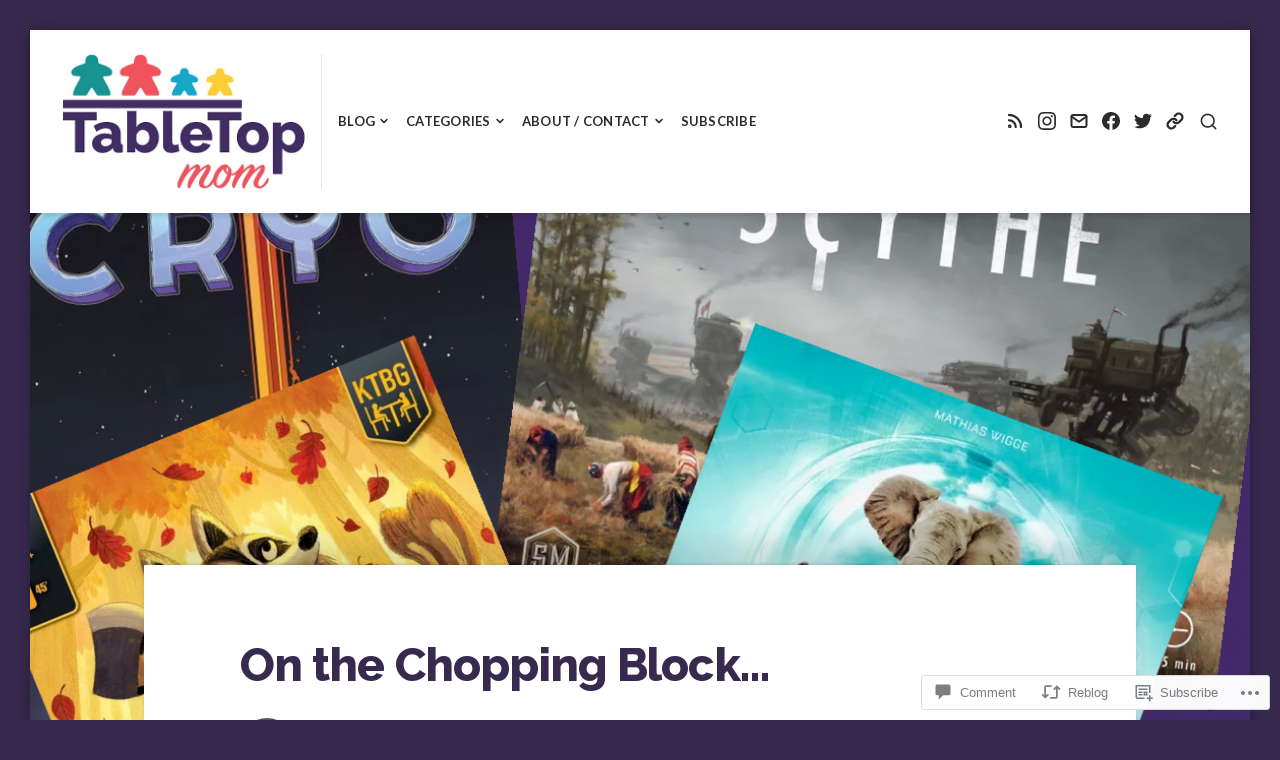

--- FILE ---
content_type: text/html; charset=UTF-8
request_url: https://tabletopmom.com/2022/08/15/on-the-chopping-block/
body_size: 37207
content:
<!DOCTYPE html>
<html lang="en">
<head>
<meta charset="UTF-8">
<meta name="viewport" content="width=device-width, initial-scale=1">

<title>On the Chopping Block&#8230; &#8211; Tabletop Mom</title>
<script type="text/javascript">
  WebFontConfig = {"google":{"families":["Raleway:800:latin,latin-ext"]},"api_url":"https:\/\/fonts-api.wp.com\/css"};
  (function() {
    var wf = document.createElement('script');
    wf.src = '/wp-content/plugins/custom-fonts/js/webfont.js';
    wf.type = 'text/javascript';
    wf.async = 'true';
    var s = document.getElementsByTagName('script')[0];
    s.parentNode.insertBefore(wf, s);
	})();
</script><style id="jetpack-custom-fonts-css">.wf-active h1{font-style:normal;font-weight:800}.wf-active h1, .wf-active h2, .wf-active h3, .wf-active h4, .wf-active h5, .wf-active h6{font-family:"Raleway",sans-serif;font-style:normal;font-weight:800}.wf-active #masthead .site-title{font-weight:800;font-style:normal}.wf-active #sticky-header .hentry-title{font-weight:800;font-style:normal}.wf-active #featured-content .primary-section .entry-header .entry-title{font-weight:800;font-style:normal}.wf-active #featured-content .primary-section .hentry:first-child .entry-header .entry-title{font-style:normal;font-weight:800}.wf-active #featured-content .secondary-section .entry-title{font-style:normal;font-weight:800}.wf-active .widget .widget-title{font-weight:800;font-style:normal}.wf-active .hentry .entry-title{font-weight:800;font-style:normal}.wf-active .archive-grid .hentry .entry-title{font-style:normal;font-weight:800}.wf-active .page .site-main .entry-header .entry-title, .wf-active .single .site-main .entry-header .entry-title{font-style:normal;font-weight:800}.wf-active .comments-area .comment-body h1, .wf-active .comments-area .comment-body h2, .wf-active .comments-area .comment-body h3, .wf-active .comments-area .comment-body h4, .wf-active .comments-area .comment-body h5, .wf-active .comments-area .comment-body h6, .wf-active .page .entry-content h1, .wf-active .page .entry-content h2, .wf-active .page .entry-content h3, .wf-active .page .entry-content h4, .wf-active .page .entry-content h5, .wf-active .page .entry-content h6, .wf-active .single .entry-content h1, .wf-active .single .entry-content h2, .wf-active .single .entry-content h3, .wf-active .single .entry-content h4, .wf-active .single .entry-content h5, .wf-active .single .entry-content h6{font-weight:800;font-style:normal}.wf-active .comments-area .comment-body h1, .wf-active .page .entry-content h1, .wf-active .single .entry-content h1{font-style:normal;font-weight:800}.wf-active .comments-area .comment-body h2, .wf-active .page .entry-content h2, .wf-active .single .entry-content h2{font-style:normal;font-weight:800}.wf-active .comments-area .comment-body h3, .wf-active .page .entry-content h3, .wf-active .single .entry-content h3{font-style:normal;font-weight:800}.wf-active .comments-area .comment-body h4, .wf-active .page .entry-content h4, .wf-active .single .entry-content h4{font-style:normal;font-weight:800}.wf-active .comments-area .comment-body h5, .wf-active .page .entry-content h5, .wf-active .single .entry-content h5{font-style:normal;font-weight:800}.wf-active .comments-area .comment-body h6, .wf-active .page .entry-content h6, .wf-active .single .entry-content h6{font-style:normal;font-weight:800}.wf-active .page-header .page-title{font-weight:800;font-style:normal}.wf-active .author .page-header .page-title, .wf-active .page-header .page-title span, .wf-active .search:not(.search-no-results) .page-header .page-title{font-weight:800;font-style:normal}.wf-active .author .page-header .page-title span, .wf-active .search .page-header .page-title span{font-weight:800;font-style:normal}.wf-active .active-sidebar.page .site-main .entry-header .entry-title, .wf-active .active-sidebar.single .site-main .entry-header .entry-title{font-style:normal;font-weight:800}.wf-active .entry-footer .entry-author .author-title{font-weight:800;font-style:normal}.wf-active #comments .comments-title, .wf-active #reply-title{font-weight:800;font-style:normal}.wf-active #page div.sharedaddy h3.sd-title{font-weight:800;font-style:normal}</style>
<meta name='robots' content='max-image-preview:large' />

<!-- Async WordPress.com Remote Login -->
<script id="wpcom_remote_login_js">
var wpcom_remote_login_extra_auth = '';
function wpcom_remote_login_remove_dom_node_id( element_id ) {
	var dom_node = document.getElementById( element_id );
	if ( dom_node ) { dom_node.parentNode.removeChild( dom_node ); }
}
function wpcom_remote_login_remove_dom_node_classes( class_name ) {
	var dom_nodes = document.querySelectorAll( '.' + class_name );
	for ( var i = 0; i < dom_nodes.length; i++ ) {
		dom_nodes[ i ].parentNode.removeChild( dom_nodes[ i ] );
	}
}
function wpcom_remote_login_final_cleanup() {
	wpcom_remote_login_remove_dom_node_classes( "wpcom_remote_login_msg" );
	wpcom_remote_login_remove_dom_node_id( "wpcom_remote_login_key" );
	wpcom_remote_login_remove_dom_node_id( "wpcom_remote_login_validate" );
	wpcom_remote_login_remove_dom_node_id( "wpcom_remote_login_js" );
	wpcom_remote_login_remove_dom_node_id( "wpcom_request_access_iframe" );
	wpcom_remote_login_remove_dom_node_id( "wpcom_request_access_styles" );
}

// Watch for messages back from the remote login
window.addEventListener( "message", function( e ) {
	if ( e.origin === "https://r-login.wordpress.com" ) {
		var data = {};
		try {
			data = JSON.parse( e.data );
		} catch( e ) {
			wpcom_remote_login_final_cleanup();
			return;
		}

		if ( data.msg === 'LOGIN' ) {
			// Clean up the login check iframe
			wpcom_remote_login_remove_dom_node_id( "wpcom_remote_login_key" );

			var id_regex = new RegExp( /^[0-9]+$/ );
			var token_regex = new RegExp( /^.*|.*|.*$/ );
			if (
				token_regex.test( data.token )
				&& id_regex.test( data.wpcomid )
			) {
				// We have everything we need to ask for a login
				var script = document.createElement( "script" );
				script.setAttribute( "id", "wpcom_remote_login_validate" );
				script.src = '/remote-login.php?wpcom_remote_login=validate'
					+ '&wpcomid=' + data.wpcomid
					+ '&token=' + encodeURIComponent( data.token )
					+ '&host=' + window.location.protocol
					+ '//' + window.location.hostname
					+ '&postid=2427'
					+ '&is_singular=1';
				document.body.appendChild( script );
			}

			return;
		}

		// Safari ITP, not logged in, so redirect
		if ( data.msg === 'LOGIN-REDIRECT' ) {
			window.location = 'https://wordpress.com/log-in?redirect_to=' + window.location.href;
			return;
		}

		// Safari ITP, storage access failed, remove the request
		if ( data.msg === 'LOGIN-REMOVE' ) {
			var css_zap = 'html { -webkit-transition: margin-top 1s; transition: margin-top 1s; } /* 9001 */ html { margin-top: 0 !important; } * html body { margin-top: 0 !important; } @media screen and ( max-width: 782px ) { html { margin-top: 0 !important; } * html body { margin-top: 0 !important; } }';
			var style_zap = document.createElement( 'style' );
			style_zap.type = 'text/css';
			style_zap.appendChild( document.createTextNode( css_zap ) );
			document.body.appendChild( style_zap );

			var e = document.getElementById( 'wpcom_request_access_iframe' );
			e.parentNode.removeChild( e );

			document.cookie = 'wordpress_com_login_access=denied; path=/; max-age=31536000';

			return;
		}

		// Safari ITP
		if ( data.msg === 'REQUEST_ACCESS' ) {
			console.log( 'request access: safari' );

			// Check ITP iframe enable/disable knob
			if ( wpcom_remote_login_extra_auth !== 'safari_itp_iframe' ) {
				return;
			}

			// If we are in a "private window" there is no ITP.
			var private_window = false;
			try {
				var opendb = window.openDatabase( null, null, null, null );
			} catch( e ) {
				private_window = true;
			}

			if ( private_window ) {
				console.log( 'private window' );
				return;
			}

			var iframe = document.createElement( 'iframe' );
			iframe.id = 'wpcom_request_access_iframe';
			iframe.setAttribute( 'scrolling', 'no' );
			iframe.setAttribute( 'sandbox', 'allow-storage-access-by-user-activation allow-scripts allow-same-origin allow-top-navigation-by-user-activation' );
			iframe.src = 'https://r-login.wordpress.com/remote-login.php?wpcom_remote_login=request_access&origin=' + encodeURIComponent( data.origin ) + '&wpcomid=' + encodeURIComponent( data.wpcomid );

			var css = 'html { -webkit-transition: margin-top 1s; transition: margin-top 1s; } /* 9001 */ html { margin-top: 46px !important; } * html body { margin-top: 46px !important; } @media screen and ( max-width: 660px ) { html { margin-top: 71px !important; } * html body { margin-top: 71px !important; } #wpcom_request_access_iframe { display: block; height: 71px !important; } } #wpcom_request_access_iframe { border: 0px; height: 46px; position: fixed; top: 0; left: 0; width: 100%; min-width: 100%; z-index: 99999; background: #23282d; } ';

			var style = document.createElement( 'style' );
			style.type = 'text/css';
			style.id = 'wpcom_request_access_styles';
			style.appendChild( document.createTextNode( css ) );
			document.body.appendChild( style );

			document.body.appendChild( iframe );
		}

		if ( data.msg === 'DONE' ) {
			wpcom_remote_login_final_cleanup();
		}
	}
}, false );

// Inject the remote login iframe after the page has had a chance to load
// more critical resources
window.addEventListener( "DOMContentLoaded", function( e ) {
	var iframe = document.createElement( "iframe" );
	iframe.style.display = "none";
	iframe.setAttribute( "scrolling", "no" );
	iframe.setAttribute( "id", "wpcom_remote_login_key" );
	iframe.src = "https://r-login.wordpress.com/remote-login.php"
		+ "?wpcom_remote_login=key"
		+ "&origin=aHR0cHM6Ly90YWJsZXRvcG1vbS5jb20%3D"
		+ "&wpcomid=196828292"
		+ "&time=" + Math.floor( Date.now() / 1000 );
	document.body.appendChild( iframe );
}, false );
</script>
<link rel='dns-prefetch' href='//s0.wp.com' />
<link rel='dns-prefetch' href='//widgets.wp.com' />
<link rel='dns-prefetch' href='//wordpress.com' />
<link rel='dns-prefetch' href='//fonts-api.wp.com' />
<link rel="alternate" type="application/rss+xml" title="Tabletop Mom &raquo; Feed" href="https://tabletopmom.com/feed/" />
<link rel="alternate" type="application/rss+xml" title="Tabletop Mom &raquo; Comments Feed" href="https://tabletopmom.com/comments/feed/" />
<link rel="alternate" type="application/rss+xml" title="Tabletop Mom &raquo; On the Chopping&nbsp;Block&#8230; Comments Feed" href="https://tabletopmom.com/2022/08/15/on-the-chopping-block/feed/" />
	<script type="text/javascript">
		/* <![CDATA[ */
		function addLoadEvent(func) {
			var oldonload = window.onload;
			if (typeof window.onload != 'function') {
				window.onload = func;
			} else {
				window.onload = function () {
					oldonload();
					func();
				}
			}
		}
		/* ]]> */
	</script>
	<link crossorigin='anonymous' rel='stylesheet' id='all-css-0-1' href='/_static/??-eJxtzEkKgDAMQNELWYNjcSGeRdog1Q7BpHh9UQRBXD74fDhImRQFo0DIinxeXGRYUWg222PgHCEkmz0y7OhnQasosXxUGuYC/o/ebfh+b135FMZKd02th77t1hMpiDR+&cssminify=yes' type='text/css' media='all' />
<style id='wp-emoji-styles-inline-css'>

	img.wp-smiley, img.emoji {
		display: inline !important;
		border: none !important;
		box-shadow: none !important;
		height: 1em !important;
		width: 1em !important;
		margin: 0 0.07em !important;
		vertical-align: -0.1em !important;
		background: none !important;
		padding: 0 !important;
	}
/*# sourceURL=wp-emoji-styles-inline-css */
</style>
<link crossorigin='anonymous' rel='stylesheet' id='all-css-2-1' href='/wp-content/plugins/gutenberg-core/v22.2.0/build/styles/block-library/style.css?m=1764855221i&cssminify=yes' type='text/css' media='all' />
<style id='wp-block-library-inline-css'>
.has-text-align-justify {
	text-align:justify;
}
.has-text-align-justify{text-align:justify;}

/*# sourceURL=wp-block-library-inline-css */
</style><style id='wp-block-paragraph-inline-css'>
.is-small-text{font-size:.875em}.is-regular-text{font-size:1em}.is-large-text{font-size:2.25em}.is-larger-text{font-size:3em}.has-drop-cap:not(:focus):first-letter{float:left;font-size:8.4em;font-style:normal;font-weight:100;line-height:.68;margin:.05em .1em 0 0;text-transform:uppercase}body.rtl .has-drop-cap:not(:focus):first-letter{float:none;margin-left:.1em}p.has-drop-cap.has-background{overflow:hidden}:root :where(p.has-background){padding:1.25em 2.375em}:where(p.has-text-color:not(.has-link-color)) a{color:inherit}p.has-text-align-left[style*="writing-mode:vertical-lr"],p.has-text-align-right[style*="writing-mode:vertical-rl"]{rotate:180deg}
/*# sourceURL=/wp-content/plugins/gutenberg-core/v22.2.0/build/styles/block-library/paragraph/style.css */
</style>
<style id='wp-block-separator-inline-css'>
@charset "UTF-8";.wp-block-separator{border:none;border-top:2px solid}:root :where(.wp-block-separator.is-style-dots){height:auto;line-height:1;text-align:center}:root :where(.wp-block-separator.is-style-dots):before{color:currentColor;content:"···";font-family:serif;font-size:1.5em;letter-spacing:2em;padding-left:2em}.wp-block-separator.is-style-dots{background:none!important;border:none!important}
/*# sourceURL=/wp-content/plugins/gutenberg-core/v22.2.0/build/styles/block-library/separator/style.css */
</style>
<style id='wp-block-heading-inline-css'>
h1:where(.wp-block-heading).has-background,h2:where(.wp-block-heading).has-background,h3:where(.wp-block-heading).has-background,h4:where(.wp-block-heading).has-background,h5:where(.wp-block-heading).has-background,h6:where(.wp-block-heading).has-background{padding:1.25em 2.375em}h1.has-text-align-left[style*=writing-mode]:where([style*=vertical-lr]),h1.has-text-align-right[style*=writing-mode]:where([style*=vertical-rl]),h2.has-text-align-left[style*=writing-mode]:where([style*=vertical-lr]),h2.has-text-align-right[style*=writing-mode]:where([style*=vertical-rl]),h3.has-text-align-left[style*=writing-mode]:where([style*=vertical-lr]),h3.has-text-align-right[style*=writing-mode]:where([style*=vertical-rl]),h4.has-text-align-left[style*=writing-mode]:where([style*=vertical-lr]),h4.has-text-align-right[style*=writing-mode]:where([style*=vertical-rl]),h5.has-text-align-left[style*=writing-mode]:where([style*=vertical-lr]),h5.has-text-align-right[style*=writing-mode]:where([style*=vertical-rl]),h6.has-text-align-left[style*=writing-mode]:where([style*=vertical-lr]),h6.has-text-align-right[style*=writing-mode]:where([style*=vertical-rl]){rotate:180deg}
/*# sourceURL=/wp-content/plugins/gutenberg-core/v22.2.0/build/styles/block-library/heading/style.css */
</style>
<style id='wp-block-image-inline-css'>
.wp-block-image>a,.wp-block-image>figure>a{display:inline-block}.wp-block-image img{box-sizing:border-box;height:auto;max-width:100%;vertical-align:bottom}@media not (prefers-reduced-motion){.wp-block-image img.hide{visibility:hidden}.wp-block-image img.show{animation:show-content-image .4s}}.wp-block-image[style*=border-radius] img,.wp-block-image[style*=border-radius]>a{border-radius:inherit}.wp-block-image.has-custom-border img{box-sizing:border-box}.wp-block-image.aligncenter{text-align:center}.wp-block-image.alignfull>a,.wp-block-image.alignwide>a{width:100%}.wp-block-image.alignfull img,.wp-block-image.alignwide img{height:auto;width:100%}.wp-block-image .aligncenter,.wp-block-image .alignleft,.wp-block-image .alignright,.wp-block-image.aligncenter,.wp-block-image.alignleft,.wp-block-image.alignright{display:table}.wp-block-image .aligncenter>figcaption,.wp-block-image .alignleft>figcaption,.wp-block-image .alignright>figcaption,.wp-block-image.aligncenter>figcaption,.wp-block-image.alignleft>figcaption,.wp-block-image.alignright>figcaption{caption-side:bottom;display:table-caption}.wp-block-image .alignleft{float:left;margin:.5em 1em .5em 0}.wp-block-image .alignright{float:right;margin:.5em 0 .5em 1em}.wp-block-image .aligncenter{margin-left:auto;margin-right:auto}.wp-block-image :where(figcaption){margin-bottom:1em;margin-top:.5em}.wp-block-image.is-style-circle-mask img{border-radius:9999px}@supports ((-webkit-mask-image:none) or (mask-image:none)) or (-webkit-mask-image:none){.wp-block-image.is-style-circle-mask img{border-radius:0;-webkit-mask-image:url('data:image/svg+xml;utf8,<svg viewBox="0 0 100 100" xmlns="http://www.w3.org/2000/svg"><circle cx="50" cy="50" r="50"/></svg>');mask-image:url('data:image/svg+xml;utf8,<svg viewBox="0 0 100 100" xmlns="http://www.w3.org/2000/svg"><circle cx="50" cy="50" r="50"/></svg>');mask-mode:alpha;-webkit-mask-position:center;mask-position:center;-webkit-mask-repeat:no-repeat;mask-repeat:no-repeat;-webkit-mask-size:contain;mask-size:contain}}:root :where(.wp-block-image.is-style-rounded img,.wp-block-image .is-style-rounded img){border-radius:9999px}.wp-block-image figure{margin:0}.wp-lightbox-container{display:flex;flex-direction:column;position:relative}.wp-lightbox-container img{cursor:zoom-in}.wp-lightbox-container img:hover+button{opacity:1}.wp-lightbox-container button{align-items:center;backdrop-filter:blur(16px) saturate(180%);background-color:#5a5a5a40;border:none;border-radius:4px;cursor:zoom-in;display:flex;height:20px;justify-content:center;opacity:0;padding:0;position:absolute;right:16px;text-align:center;top:16px;width:20px;z-index:100}@media not (prefers-reduced-motion){.wp-lightbox-container button{transition:opacity .2s ease}}.wp-lightbox-container button:focus-visible{outline:3px auto #5a5a5a40;outline:3px auto -webkit-focus-ring-color;outline-offset:3px}.wp-lightbox-container button:hover{cursor:pointer;opacity:1}.wp-lightbox-container button:focus{opacity:1}.wp-lightbox-container button:focus,.wp-lightbox-container button:hover,.wp-lightbox-container button:not(:hover):not(:active):not(.has-background){background-color:#5a5a5a40;border:none}.wp-lightbox-overlay{box-sizing:border-box;cursor:zoom-out;height:100vh;left:0;overflow:hidden;position:fixed;top:0;visibility:hidden;width:100%;z-index:100000}.wp-lightbox-overlay .close-button{align-items:center;cursor:pointer;display:flex;justify-content:center;min-height:40px;min-width:40px;padding:0;position:absolute;right:calc(env(safe-area-inset-right) + 16px);top:calc(env(safe-area-inset-top) + 16px);z-index:5000000}.wp-lightbox-overlay .close-button:focus,.wp-lightbox-overlay .close-button:hover,.wp-lightbox-overlay .close-button:not(:hover):not(:active):not(.has-background){background:none;border:none}.wp-lightbox-overlay .lightbox-image-container{height:var(--wp--lightbox-container-height);left:50%;overflow:hidden;position:absolute;top:50%;transform:translate(-50%,-50%);transform-origin:top left;width:var(--wp--lightbox-container-width);z-index:9999999999}.wp-lightbox-overlay .wp-block-image{align-items:center;box-sizing:border-box;display:flex;height:100%;justify-content:center;margin:0;position:relative;transform-origin:0 0;width:100%;z-index:3000000}.wp-lightbox-overlay .wp-block-image img{height:var(--wp--lightbox-image-height);min-height:var(--wp--lightbox-image-height);min-width:var(--wp--lightbox-image-width);width:var(--wp--lightbox-image-width)}.wp-lightbox-overlay .wp-block-image figcaption{display:none}.wp-lightbox-overlay button{background:none;border:none}.wp-lightbox-overlay .scrim{background-color:#fff;height:100%;opacity:.9;position:absolute;width:100%;z-index:2000000}.wp-lightbox-overlay.active{visibility:visible}@media not (prefers-reduced-motion){.wp-lightbox-overlay.active{animation:turn-on-visibility .25s both}.wp-lightbox-overlay.active img{animation:turn-on-visibility .35s both}.wp-lightbox-overlay.show-closing-animation:not(.active){animation:turn-off-visibility .35s both}.wp-lightbox-overlay.show-closing-animation:not(.active) img{animation:turn-off-visibility .25s both}.wp-lightbox-overlay.zoom.active{animation:none;opacity:1;visibility:visible}.wp-lightbox-overlay.zoom.active .lightbox-image-container{animation:lightbox-zoom-in .4s}.wp-lightbox-overlay.zoom.active .lightbox-image-container img{animation:none}.wp-lightbox-overlay.zoom.active .scrim{animation:turn-on-visibility .4s forwards}.wp-lightbox-overlay.zoom.show-closing-animation:not(.active){animation:none}.wp-lightbox-overlay.zoom.show-closing-animation:not(.active) .lightbox-image-container{animation:lightbox-zoom-out .4s}.wp-lightbox-overlay.zoom.show-closing-animation:not(.active) .lightbox-image-container img{animation:none}.wp-lightbox-overlay.zoom.show-closing-animation:not(.active) .scrim{animation:turn-off-visibility .4s forwards}}@keyframes show-content-image{0%{visibility:hidden}99%{visibility:hidden}to{visibility:visible}}@keyframes turn-on-visibility{0%{opacity:0}to{opacity:1}}@keyframes turn-off-visibility{0%{opacity:1;visibility:visible}99%{opacity:0;visibility:visible}to{opacity:0;visibility:hidden}}@keyframes lightbox-zoom-in{0%{transform:translate(calc((-100vw + var(--wp--lightbox-scrollbar-width))/2 + var(--wp--lightbox-initial-left-position)),calc(-50vh + var(--wp--lightbox-initial-top-position))) scale(var(--wp--lightbox-scale))}to{transform:translate(-50%,-50%) scale(1)}}@keyframes lightbox-zoom-out{0%{transform:translate(-50%,-50%) scale(1);visibility:visible}99%{visibility:visible}to{transform:translate(calc((-100vw + var(--wp--lightbox-scrollbar-width))/2 + var(--wp--lightbox-initial-left-position)),calc(-50vh + var(--wp--lightbox-initial-top-position))) scale(var(--wp--lightbox-scale));visibility:hidden}}
/*# sourceURL=/wp-content/plugins/gutenberg-core/v22.2.0/build/styles/block-library/image/style.css */
</style>
<style id='global-styles-inline-css'>
:root{--wp--preset--aspect-ratio--square: 1;--wp--preset--aspect-ratio--4-3: 4/3;--wp--preset--aspect-ratio--3-4: 3/4;--wp--preset--aspect-ratio--3-2: 3/2;--wp--preset--aspect-ratio--2-3: 2/3;--wp--preset--aspect-ratio--16-9: 16/9;--wp--preset--aspect-ratio--9-16: 9/16;--wp--preset--color--black: #000000;--wp--preset--color--cyan-bluish-gray: #abb8c3;--wp--preset--color--white: #ffffff;--wp--preset--color--pale-pink: #f78da7;--wp--preset--color--vivid-red: #cf2e2e;--wp--preset--color--luminous-vivid-orange: #ff6900;--wp--preset--color--luminous-vivid-amber: #fcb900;--wp--preset--color--light-green-cyan: #7bdcb5;--wp--preset--color--vivid-green-cyan: #00d084;--wp--preset--color--pale-cyan-blue: #8ed1fc;--wp--preset--color--vivid-cyan-blue: #0693e3;--wp--preset--color--vivid-purple: #9b51e0;--wp--preset--gradient--vivid-cyan-blue-to-vivid-purple: linear-gradient(135deg,rgb(6,147,227) 0%,rgb(155,81,224) 100%);--wp--preset--gradient--light-green-cyan-to-vivid-green-cyan: linear-gradient(135deg,rgb(122,220,180) 0%,rgb(0,208,130) 100%);--wp--preset--gradient--luminous-vivid-amber-to-luminous-vivid-orange: linear-gradient(135deg,rgb(252,185,0) 0%,rgb(255,105,0) 100%);--wp--preset--gradient--luminous-vivid-orange-to-vivid-red: linear-gradient(135deg,rgb(255,105,0) 0%,rgb(207,46,46) 100%);--wp--preset--gradient--very-light-gray-to-cyan-bluish-gray: linear-gradient(135deg,rgb(238,238,238) 0%,rgb(169,184,195) 100%);--wp--preset--gradient--cool-to-warm-spectrum: linear-gradient(135deg,rgb(74,234,220) 0%,rgb(151,120,209) 20%,rgb(207,42,186) 40%,rgb(238,44,130) 60%,rgb(251,105,98) 80%,rgb(254,248,76) 100%);--wp--preset--gradient--blush-light-purple: linear-gradient(135deg,rgb(255,206,236) 0%,rgb(152,150,240) 100%);--wp--preset--gradient--blush-bordeaux: linear-gradient(135deg,rgb(254,205,165) 0%,rgb(254,45,45) 50%,rgb(107,0,62) 100%);--wp--preset--gradient--luminous-dusk: linear-gradient(135deg,rgb(255,203,112) 0%,rgb(199,81,192) 50%,rgb(65,88,208) 100%);--wp--preset--gradient--pale-ocean: linear-gradient(135deg,rgb(255,245,203) 0%,rgb(182,227,212) 50%,rgb(51,167,181) 100%);--wp--preset--gradient--electric-grass: linear-gradient(135deg,rgb(202,248,128) 0%,rgb(113,206,126) 100%);--wp--preset--gradient--midnight: linear-gradient(135deg,rgb(2,3,129) 0%,rgb(40,116,252) 100%);--wp--preset--font-size--small: 0.889rem;--wp--preset--font-size--medium: 1.266rem;--wp--preset--font-size--large: 1.602rem;--wp--preset--font-size--x-large: 42px;--wp--preset--font-size--normal: 1rem;--wp--preset--font-size--huge: 2.027rem;--wp--preset--font-size--enormous: 2.887rem;--wp--preset--font-size--gigantic: 4.11rem;--wp--preset--font-family--albert-sans: 'Albert Sans', sans-serif;--wp--preset--font-family--alegreya: Alegreya, serif;--wp--preset--font-family--arvo: Arvo, serif;--wp--preset--font-family--bodoni-moda: 'Bodoni Moda', serif;--wp--preset--font-family--bricolage-grotesque: 'Bricolage Grotesque', sans-serif;--wp--preset--font-family--cabin: Cabin, sans-serif;--wp--preset--font-family--chivo: Chivo, sans-serif;--wp--preset--font-family--commissioner: Commissioner, sans-serif;--wp--preset--font-family--cormorant: Cormorant, serif;--wp--preset--font-family--courier-prime: 'Courier Prime', monospace;--wp--preset--font-family--crimson-pro: 'Crimson Pro', serif;--wp--preset--font-family--dm-mono: 'DM Mono', monospace;--wp--preset--font-family--dm-sans: 'DM Sans', sans-serif;--wp--preset--font-family--dm-serif-display: 'DM Serif Display', serif;--wp--preset--font-family--domine: Domine, serif;--wp--preset--font-family--eb-garamond: 'EB Garamond', serif;--wp--preset--font-family--epilogue: Epilogue, sans-serif;--wp--preset--font-family--fahkwang: Fahkwang, sans-serif;--wp--preset--font-family--figtree: Figtree, sans-serif;--wp--preset--font-family--fira-sans: 'Fira Sans', sans-serif;--wp--preset--font-family--fjalla-one: 'Fjalla One', sans-serif;--wp--preset--font-family--fraunces: Fraunces, serif;--wp--preset--font-family--gabarito: Gabarito, system-ui;--wp--preset--font-family--ibm-plex-mono: 'IBM Plex Mono', monospace;--wp--preset--font-family--ibm-plex-sans: 'IBM Plex Sans', sans-serif;--wp--preset--font-family--ibarra-real-nova: 'Ibarra Real Nova', serif;--wp--preset--font-family--instrument-serif: 'Instrument Serif', serif;--wp--preset--font-family--inter: Inter, sans-serif;--wp--preset--font-family--josefin-sans: 'Josefin Sans', sans-serif;--wp--preset--font-family--jost: Jost, sans-serif;--wp--preset--font-family--libre-baskerville: 'Libre Baskerville', serif;--wp--preset--font-family--libre-franklin: 'Libre Franklin', sans-serif;--wp--preset--font-family--literata: Literata, serif;--wp--preset--font-family--lora: Lora, serif;--wp--preset--font-family--merriweather: Merriweather, serif;--wp--preset--font-family--montserrat: Montserrat, sans-serif;--wp--preset--font-family--newsreader: Newsreader, serif;--wp--preset--font-family--noto-sans-mono: 'Noto Sans Mono', sans-serif;--wp--preset--font-family--nunito: Nunito, sans-serif;--wp--preset--font-family--open-sans: 'Open Sans', sans-serif;--wp--preset--font-family--overpass: Overpass, sans-serif;--wp--preset--font-family--pt-serif: 'PT Serif', serif;--wp--preset--font-family--petrona: Petrona, serif;--wp--preset--font-family--piazzolla: Piazzolla, serif;--wp--preset--font-family--playfair-display: 'Playfair Display', serif;--wp--preset--font-family--plus-jakarta-sans: 'Plus Jakarta Sans', sans-serif;--wp--preset--font-family--poppins: Poppins, sans-serif;--wp--preset--font-family--raleway: Raleway, sans-serif;--wp--preset--font-family--roboto: Roboto, sans-serif;--wp--preset--font-family--roboto-slab: 'Roboto Slab', serif;--wp--preset--font-family--rubik: Rubik, sans-serif;--wp--preset--font-family--rufina: Rufina, serif;--wp--preset--font-family--sora: Sora, sans-serif;--wp--preset--font-family--source-sans-3: 'Source Sans 3', sans-serif;--wp--preset--font-family--source-serif-4: 'Source Serif 4', serif;--wp--preset--font-family--space-mono: 'Space Mono', monospace;--wp--preset--font-family--syne: Syne, sans-serif;--wp--preset--font-family--texturina: Texturina, serif;--wp--preset--font-family--urbanist: Urbanist, sans-serif;--wp--preset--font-family--work-sans: 'Work Sans', sans-serif;--wp--preset--spacing--20: 0.44rem;--wp--preset--spacing--30: 0.67rem;--wp--preset--spacing--40: 1rem;--wp--preset--spacing--50: 1.5rem;--wp--preset--spacing--60: 2.25rem;--wp--preset--spacing--70: 3.38rem;--wp--preset--spacing--80: 5.06rem;--wp--preset--shadow--natural: 6px 6px 9px rgba(0, 0, 0, 0.2);--wp--preset--shadow--deep: 12px 12px 50px rgba(0, 0, 0, 0.4);--wp--preset--shadow--sharp: 6px 6px 0px rgba(0, 0, 0, 0.2);--wp--preset--shadow--outlined: 6px 6px 0px -3px rgb(255, 255, 255), 6px 6px rgb(0, 0, 0);--wp--preset--shadow--crisp: 6px 6px 0px rgb(0, 0, 0);}:where(.is-layout-flex){gap: 0.5em;}:where(.is-layout-grid){gap: 0.5em;}body .is-layout-flex{display: flex;}.is-layout-flex{flex-wrap: wrap;align-items: center;}.is-layout-flex > :is(*, div){margin: 0;}body .is-layout-grid{display: grid;}.is-layout-grid > :is(*, div){margin: 0;}:where(.wp-block-columns.is-layout-flex){gap: 2em;}:where(.wp-block-columns.is-layout-grid){gap: 2em;}:where(.wp-block-post-template.is-layout-flex){gap: 1.25em;}:where(.wp-block-post-template.is-layout-grid){gap: 1.25em;}.has-black-color{color: var(--wp--preset--color--black) !important;}.has-cyan-bluish-gray-color{color: var(--wp--preset--color--cyan-bluish-gray) !important;}.has-white-color{color: var(--wp--preset--color--white) !important;}.has-pale-pink-color{color: var(--wp--preset--color--pale-pink) !important;}.has-vivid-red-color{color: var(--wp--preset--color--vivid-red) !important;}.has-luminous-vivid-orange-color{color: var(--wp--preset--color--luminous-vivid-orange) !important;}.has-luminous-vivid-amber-color{color: var(--wp--preset--color--luminous-vivid-amber) !important;}.has-light-green-cyan-color{color: var(--wp--preset--color--light-green-cyan) !important;}.has-vivid-green-cyan-color{color: var(--wp--preset--color--vivid-green-cyan) !important;}.has-pale-cyan-blue-color{color: var(--wp--preset--color--pale-cyan-blue) !important;}.has-vivid-cyan-blue-color{color: var(--wp--preset--color--vivid-cyan-blue) !important;}.has-vivid-purple-color{color: var(--wp--preset--color--vivid-purple) !important;}.has-black-background-color{background-color: var(--wp--preset--color--black) !important;}.has-cyan-bluish-gray-background-color{background-color: var(--wp--preset--color--cyan-bluish-gray) !important;}.has-white-background-color{background-color: var(--wp--preset--color--white) !important;}.has-pale-pink-background-color{background-color: var(--wp--preset--color--pale-pink) !important;}.has-vivid-red-background-color{background-color: var(--wp--preset--color--vivid-red) !important;}.has-luminous-vivid-orange-background-color{background-color: var(--wp--preset--color--luminous-vivid-orange) !important;}.has-luminous-vivid-amber-background-color{background-color: var(--wp--preset--color--luminous-vivid-amber) !important;}.has-light-green-cyan-background-color{background-color: var(--wp--preset--color--light-green-cyan) !important;}.has-vivid-green-cyan-background-color{background-color: var(--wp--preset--color--vivid-green-cyan) !important;}.has-pale-cyan-blue-background-color{background-color: var(--wp--preset--color--pale-cyan-blue) !important;}.has-vivid-cyan-blue-background-color{background-color: var(--wp--preset--color--vivid-cyan-blue) !important;}.has-vivid-purple-background-color{background-color: var(--wp--preset--color--vivid-purple) !important;}.has-black-border-color{border-color: var(--wp--preset--color--black) !important;}.has-cyan-bluish-gray-border-color{border-color: var(--wp--preset--color--cyan-bluish-gray) !important;}.has-white-border-color{border-color: var(--wp--preset--color--white) !important;}.has-pale-pink-border-color{border-color: var(--wp--preset--color--pale-pink) !important;}.has-vivid-red-border-color{border-color: var(--wp--preset--color--vivid-red) !important;}.has-luminous-vivid-orange-border-color{border-color: var(--wp--preset--color--luminous-vivid-orange) !important;}.has-luminous-vivid-amber-border-color{border-color: var(--wp--preset--color--luminous-vivid-amber) !important;}.has-light-green-cyan-border-color{border-color: var(--wp--preset--color--light-green-cyan) !important;}.has-vivid-green-cyan-border-color{border-color: var(--wp--preset--color--vivid-green-cyan) !important;}.has-pale-cyan-blue-border-color{border-color: var(--wp--preset--color--pale-cyan-blue) !important;}.has-vivid-cyan-blue-border-color{border-color: var(--wp--preset--color--vivid-cyan-blue) !important;}.has-vivid-purple-border-color{border-color: var(--wp--preset--color--vivid-purple) !important;}.has-vivid-cyan-blue-to-vivid-purple-gradient-background{background: var(--wp--preset--gradient--vivid-cyan-blue-to-vivid-purple) !important;}.has-light-green-cyan-to-vivid-green-cyan-gradient-background{background: var(--wp--preset--gradient--light-green-cyan-to-vivid-green-cyan) !important;}.has-luminous-vivid-amber-to-luminous-vivid-orange-gradient-background{background: var(--wp--preset--gradient--luminous-vivid-amber-to-luminous-vivid-orange) !important;}.has-luminous-vivid-orange-to-vivid-red-gradient-background{background: var(--wp--preset--gradient--luminous-vivid-orange-to-vivid-red) !important;}.has-very-light-gray-to-cyan-bluish-gray-gradient-background{background: var(--wp--preset--gradient--very-light-gray-to-cyan-bluish-gray) !important;}.has-cool-to-warm-spectrum-gradient-background{background: var(--wp--preset--gradient--cool-to-warm-spectrum) !important;}.has-blush-light-purple-gradient-background{background: var(--wp--preset--gradient--blush-light-purple) !important;}.has-blush-bordeaux-gradient-background{background: var(--wp--preset--gradient--blush-bordeaux) !important;}.has-luminous-dusk-gradient-background{background: var(--wp--preset--gradient--luminous-dusk) !important;}.has-pale-ocean-gradient-background{background: var(--wp--preset--gradient--pale-ocean) !important;}.has-electric-grass-gradient-background{background: var(--wp--preset--gradient--electric-grass) !important;}.has-midnight-gradient-background{background: var(--wp--preset--gradient--midnight) !important;}.has-small-font-size{font-size: var(--wp--preset--font-size--small) !important;}.has-medium-font-size{font-size: var(--wp--preset--font-size--medium) !important;}.has-large-font-size{font-size: var(--wp--preset--font-size--large) !important;}.has-x-large-font-size{font-size: var(--wp--preset--font-size--x-large) !important;}.has-albert-sans-font-family{font-family: var(--wp--preset--font-family--albert-sans) !important;}.has-alegreya-font-family{font-family: var(--wp--preset--font-family--alegreya) !important;}.has-arvo-font-family{font-family: var(--wp--preset--font-family--arvo) !important;}.has-bodoni-moda-font-family{font-family: var(--wp--preset--font-family--bodoni-moda) !important;}.has-bricolage-grotesque-font-family{font-family: var(--wp--preset--font-family--bricolage-grotesque) !important;}.has-cabin-font-family{font-family: var(--wp--preset--font-family--cabin) !important;}.has-chivo-font-family{font-family: var(--wp--preset--font-family--chivo) !important;}.has-commissioner-font-family{font-family: var(--wp--preset--font-family--commissioner) !important;}.has-cormorant-font-family{font-family: var(--wp--preset--font-family--cormorant) !important;}.has-courier-prime-font-family{font-family: var(--wp--preset--font-family--courier-prime) !important;}.has-crimson-pro-font-family{font-family: var(--wp--preset--font-family--crimson-pro) !important;}.has-dm-mono-font-family{font-family: var(--wp--preset--font-family--dm-mono) !important;}.has-dm-sans-font-family{font-family: var(--wp--preset--font-family--dm-sans) !important;}.has-dm-serif-display-font-family{font-family: var(--wp--preset--font-family--dm-serif-display) !important;}.has-domine-font-family{font-family: var(--wp--preset--font-family--domine) !important;}.has-eb-garamond-font-family{font-family: var(--wp--preset--font-family--eb-garamond) !important;}.has-epilogue-font-family{font-family: var(--wp--preset--font-family--epilogue) !important;}.has-fahkwang-font-family{font-family: var(--wp--preset--font-family--fahkwang) !important;}.has-figtree-font-family{font-family: var(--wp--preset--font-family--figtree) !important;}.has-fira-sans-font-family{font-family: var(--wp--preset--font-family--fira-sans) !important;}.has-fjalla-one-font-family{font-family: var(--wp--preset--font-family--fjalla-one) !important;}.has-fraunces-font-family{font-family: var(--wp--preset--font-family--fraunces) !important;}.has-gabarito-font-family{font-family: var(--wp--preset--font-family--gabarito) !important;}.has-ibm-plex-mono-font-family{font-family: var(--wp--preset--font-family--ibm-plex-mono) !important;}.has-ibm-plex-sans-font-family{font-family: var(--wp--preset--font-family--ibm-plex-sans) !important;}.has-ibarra-real-nova-font-family{font-family: var(--wp--preset--font-family--ibarra-real-nova) !important;}.has-instrument-serif-font-family{font-family: var(--wp--preset--font-family--instrument-serif) !important;}.has-inter-font-family{font-family: var(--wp--preset--font-family--inter) !important;}.has-josefin-sans-font-family{font-family: var(--wp--preset--font-family--josefin-sans) !important;}.has-jost-font-family{font-family: var(--wp--preset--font-family--jost) !important;}.has-libre-baskerville-font-family{font-family: var(--wp--preset--font-family--libre-baskerville) !important;}.has-libre-franklin-font-family{font-family: var(--wp--preset--font-family--libre-franklin) !important;}.has-literata-font-family{font-family: var(--wp--preset--font-family--literata) !important;}.has-lora-font-family{font-family: var(--wp--preset--font-family--lora) !important;}.has-merriweather-font-family{font-family: var(--wp--preset--font-family--merriweather) !important;}.has-montserrat-font-family{font-family: var(--wp--preset--font-family--montserrat) !important;}.has-newsreader-font-family{font-family: var(--wp--preset--font-family--newsreader) !important;}.has-noto-sans-mono-font-family{font-family: var(--wp--preset--font-family--noto-sans-mono) !important;}.has-nunito-font-family{font-family: var(--wp--preset--font-family--nunito) !important;}.has-open-sans-font-family{font-family: var(--wp--preset--font-family--open-sans) !important;}.has-overpass-font-family{font-family: var(--wp--preset--font-family--overpass) !important;}.has-pt-serif-font-family{font-family: var(--wp--preset--font-family--pt-serif) !important;}.has-petrona-font-family{font-family: var(--wp--preset--font-family--petrona) !important;}.has-piazzolla-font-family{font-family: var(--wp--preset--font-family--piazzolla) !important;}.has-playfair-display-font-family{font-family: var(--wp--preset--font-family--playfair-display) !important;}.has-plus-jakarta-sans-font-family{font-family: var(--wp--preset--font-family--plus-jakarta-sans) !important;}.has-poppins-font-family{font-family: var(--wp--preset--font-family--poppins) !important;}.has-raleway-font-family{font-family: var(--wp--preset--font-family--raleway) !important;}.has-roboto-font-family{font-family: var(--wp--preset--font-family--roboto) !important;}.has-roboto-slab-font-family{font-family: var(--wp--preset--font-family--roboto-slab) !important;}.has-rubik-font-family{font-family: var(--wp--preset--font-family--rubik) !important;}.has-rufina-font-family{font-family: var(--wp--preset--font-family--rufina) !important;}.has-sora-font-family{font-family: var(--wp--preset--font-family--sora) !important;}.has-source-sans-3-font-family{font-family: var(--wp--preset--font-family--source-sans-3) !important;}.has-source-serif-4-font-family{font-family: var(--wp--preset--font-family--source-serif-4) !important;}.has-space-mono-font-family{font-family: var(--wp--preset--font-family--space-mono) !important;}.has-syne-font-family{font-family: var(--wp--preset--font-family--syne) !important;}.has-texturina-font-family{font-family: var(--wp--preset--font-family--texturina) !important;}.has-urbanist-font-family{font-family: var(--wp--preset--font-family--urbanist) !important;}.has-work-sans-font-family{font-family: var(--wp--preset--font-family--work-sans) !important;}
/*# sourceURL=global-styles-inline-css */
</style>

<style id='classic-theme-styles-inline-css'>
/*! This file is auto-generated */
.wp-block-button__link{color:#fff;background-color:#32373c;border-radius:9999px;box-shadow:none;text-decoration:none;padding:calc(.667em + 2px) calc(1.333em + 2px);font-size:1.125em}.wp-block-file__button{background:#32373c;color:#fff;text-decoration:none}
/*# sourceURL=/wp-includes/css/classic-themes.min.css */
</style>
<link crossorigin='anonymous' rel='stylesheet' id='all-css-4-1' href='/_static/??-eJx9jl2OwjAMhC+Eawq7FB4QR0FJakEgTqLYKdrbbyq0PwKpL5Y8M9/Y+MjgUlSKijnUi4+CLtmQ3F1w0/X7rgfxnANBoan7wNGL/iZA9CtQ50RW+K+IK/x1FWo6Z6Nzgmn0hgJxiy1hj9wYsDYXEoE22VcGvTZQlrgbaTbuDk16VjwNlBp/vPNEcUwFTdXERtW7NwqlOLTVhxEnKrZdbuL8srzu8y8nPvbDbr3uPw/b4fYNEGN9wA==&cssminify=yes' type='text/css' media='all' />
<link rel='stylesheet' id='verbum-gutenberg-css-css' href='https://widgets.wp.com/verbum-block-editor/block-editor.css?ver=1738686361' media='all' />
<link crossorigin='anonymous' rel='stylesheet' id='all-css-6-1' href='/_static/??/wp-content/mu-plugins/comment-likes/css/comment-likes.css,/i/noticons/noticons.css?m=1436783281j&cssminify=yes' type='text/css' media='all' />
<link rel='stylesheet' id='aquene-google-fonts-css' href='https://fonts-api.wp.com/css?family=Lato%3A400%2C400i%2C700%2C700i%2C900%2C900i&#038;subset=latin%2Clatin-ext%2Ccyrillic%2Ccyrillic-ext&#038;display=swap' media='all' />
<link crossorigin='anonymous' rel='stylesheet' id='all-css-8-1' href='/wp-content/themes/premium/aquene/style.css?m=1630507115i&cssminify=yes' type='text/css' media='all' />
<style id='aquene-style-inline-css'>

					.post-navigation .nav-previous a:before { content: ""; background-image: url(https://tabletopmom.com/wp-content/uploads/2022/08/img_4450.jpeg?w=980&h=460&crop=1); }
				
					.post-navigation .nav-next a:before { content: ""; background-image: url(https://tabletopmom.com/wp-content/uploads/2022/08/img_4482.jpeg?w=980&h=460&crop=1); }
				
#page .entry-cats, #page .entry-tags { clip: rect(1px, 1px, 1px, 1px); height: 1px; position: absolute; overflow: hidden; width: 1px; }
.custom-background.custom-background-override #page { margin: 0 auto; }.custom-background.custom-background-override #sticky-header { left: 0; right: 0; }
/*# sourceURL=aquene-style-inline-css */
</style>
<link crossorigin='anonymous' rel='stylesheet' id='print-css-9-1' href='/wp-content/themes/premium/aquene/assets/css/print-style.css?m=1588785649i&cssminify=yes' type='text/css' media='print' />
<link crossorigin='anonymous' rel='stylesheet' id='all-css-10-1' href='/_static/??-eJydz0EKAjEMBdALWWMVBmYhniWWWDs2SW1avL5lNiKCoLv8/LxF4FFcUGkkDdqVmAxKJU6dAe+dhADNqBkEGw3G0VuS2DPW7Vht4HcflHmc279+oVYw3D44d1dyj0kMKp2zxjHG1b3iNxRJXdaALam8BXfJmNZ3T3z0037yu/ng5+UJvcl2nA==&cssminify=yes' type='text/css' media='all' />
<link crossorigin='anonymous' rel='stylesheet' id='print-css-11-1' href='/wp-content/mu-plugins/global-print/global-print.css?m=1465851035i&cssminify=yes' type='text/css' media='print' />
<style id='jetpack-global-styles-frontend-style-inline-css'>
:root { --font-headings: unset; --font-base: unset; --font-headings-default: -apple-system,BlinkMacSystemFont,"Segoe UI",Roboto,Oxygen-Sans,Ubuntu,Cantarell,"Helvetica Neue",sans-serif; --font-base-default: -apple-system,BlinkMacSystemFont,"Segoe UI",Roboto,Oxygen-Sans,Ubuntu,Cantarell,"Helvetica Neue",sans-serif;}
/*# sourceURL=jetpack-global-styles-frontend-style-inline-css */
</style>
<link crossorigin='anonymous' rel='stylesheet' id='all-css-14-1' href='/_static/??-eJyNjcsKAjEMRX/IGtQZBxfip0hMS9sxTYppGfx7H7gRN+7ugcs5sFRHKi1Ig9Jd5R6zGMyhVaTrh8G6QFHfORhYwlvw6P39PbPENZmt4G/ROQuBKWVkxxrVvuBH1lIoz2waILJekF+HUzlupnG3nQ77YZwfuRJIaQ==&cssminify=yes' type='text/css' media='all' />
<script type="text/javascript" id="jetpack_related-posts-js-extra">
/* <![CDATA[ */
var related_posts_js_options = {"post_heading":"h4"};
//# sourceURL=jetpack_related-posts-js-extra
/* ]]> */
</script>
<script type="text/javascript" id="wpcom-actionbar-placeholder-js-extra">
/* <![CDATA[ */
var actionbardata = {"siteID":"196828292","postID":"2427","siteURL":"https://tabletopmom.com","xhrURL":"https://tabletopmom.com/wp-admin/admin-ajax.php","nonce":"783c986058","isLoggedIn":"","statusMessage":"","subsEmailDefault":"instantly","proxyScriptUrl":"https://s0.wp.com/wp-content/js/wpcom-proxy-request.js?m=1513050504i&amp;ver=20211021","shortlink":"https://wp.me/pdjS1S-D9","i18n":{"followedText":"New posts from this site will now appear in your \u003Ca href=\"https://wordpress.com/reader\"\u003EReader\u003C/a\u003E","foldBar":"Collapse this bar","unfoldBar":"Expand this bar","shortLinkCopied":"Shortlink copied to clipboard."}};
//# sourceURL=wpcom-actionbar-placeholder-js-extra
/* ]]> */
</script>
<script type="text/javascript" id="jetpack-mu-wpcom-settings-js-before">
/* <![CDATA[ */
var JETPACK_MU_WPCOM_SETTINGS = {"assetsUrl":"https://s0.wp.com/wp-content/mu-plugins/jetpack-mu-wpcom-plugin/sun/jetpack_vendor/automattic/jetpack-mu-wpcom/src/build/"};
//# sourceURL=jetpack-mu-wpcom-settings-js-before
/* ]]> */
</script>
<script crossorigin='anonymous' type='text/javascript'  src='/_static/??/wp-content/mu-plugins/jetpack-plugin/sun/_inc/build/related-posts/related-posts.min.js,/wp-content/js/rlt-proxy.js?m=1755011788j'></script>
<script type="text/javascript" id="rlt-proxy-js-after">
/* <![CDATA[ */
	rltInitialize( {"token":null,"iframeOrigins":["https:\/\/widgets.wp.com"]} );
//# sourceURL=rlt-proxy-js-after
/* ]]> */
</script>
<link rel="EditURI" type="application/rsd+xml" title="RSD" href="https://tabletopmomcom.wordpress.com/xmlrpc.php?rsd" />
<meta name="generator" content="WordPress.com" />
<link rel="canonical" href="https://tabletopmom.com/2022/08/15/on-the-chopping-block/" />
<link rel='shortlink' href='https://wp.me/pdjS1S-D9' />
		<!-- Custom Logo: hide header text -->
		<style id="custom-logo-css" type="text/css">
			.site-title, .site-description {
				position: absolute;
				clip-path: inset(50%);
			}
		</style>
		<link rel="alternate" type="application/json+oembed" href="https://public-api.wordpress.com/oembed/?format=json&amp;url=https%3A%2F%2Ftabletopmom.com%2F2022%2F08%2F15%2Fon-the-chopping-block%2F&amp;for=wpcom-auto-discovery" /><link rel="alternate" type="application/xml+oembed" href="https://public-api.wordpress.com/oembed/?format=xml&amp;url=https%3A%2F%2Ftabletopmom.com%2F2022%2F08%2F15%2Fon-the-chopping-block%2F&amp;for=wpcom-auto-discovery" />
<!-- Jetpack Open Graph Tags -->
<meta property="og:type" content="article" />
<meta property="og:title" content="On the Chopping Block&#8230;" />
<meta property="og:url" content="https://tabletopmom.com/2022/08/15/on-the-chopping-block/" />
<meta property="og:description" content="Out with the old to make room for the new!" />
<meta property="article:published_time" content="2022-08-15T22:54:08+00:00" />
<meta property="article:modified_time" content="2022-08-15T22:54:08+00:00" />
<meta property="og:site_name" content="Tabletop Mom" />
<meta property="og:image" content="https://tabletopmom.com/wp-content/uploads/2022/08/87dc5634-553d-473d-84c7-40d1b63eb638.png" />
<meta property="og:image:width" content="780" />
<meta property="og:image:height" content="439" />
<meta property="og:image:alt" content="" />
<meta property="og:locale" content="en_US" />
<meta property="article:publisher" content="https://www.facebook.com/WordPresscom" />
<meta name="twitter:creator" content="@tabletopmom" />
<meta name="twitter:site" content="@tabletopmom" />
<meta name="twitter:text:title" content="On the Chopping&nbsp;Block&#8230;" />
<meta name="twitter:image" content="https://tabletopmom.com/wp-content/uploads/2022/08/87dc5634-553d-473d-84c7-40d1b63eb638.png?w=640" />
<meta name="twitter:card" content="summary_large_image" />

<!-- End Jetpack Open Graph Tags -->
<link rel="search" type="application/opensearchdescription+xml" href="https://tabletopmom.com/osd.xml" title="Tabletop Mom" />
<link rel="search" type="application/opensearchdescription+xml" href="https://s1.wp.com/opensearch.xml" title="WordPress.com" />
<meta name="theme-color" content="#382a4f" />
<link rel="pingback" href="https://tabletopmom.com/xmlrpc.php"><meta name="description" content="Out with the old to make room for the new!" />
<style type="text/css" id="custom-background-css">
body.custom-background { background-color: #382a4f; }
</style>
	<style type="text/css" id="custom-colors-css">    .archive-grid .sticky .entry-footer {
        background-image: none;
    }
.hentry .entry-cats a { color: #000000;}
body,
            .highlander-dark #respond label { color: #2B2B2B;}
#colophon, #colophon a:hover { color: #A3A3A3;}
#colophon a { color: #7A7A7A;}
#close-toggle-sidebar,
            #comments .bypostauthor > .comment-body .comment-author .fn,
            #comments .comment-metadata,
            #comments .reply a,
            #featured-content .hentry .footer-meta,
            #page #infinite-handle button,
            #respond .comment-notes,
            #respond .logged-in-as,
            #respond label,
            #secondary .widget.widget_archive li,
            #secondary .widget.widget_categories li,
            #secondary .widget.widget_recent_entries .post-date,
            #secondary .widget.wp_widget_tag_cloud a:hover,
            #secondary .widget_tag_cloud a:hover,
            #secondary a:hover,
            #sticky-header #gotop,
            .archive-grid .hentry .entry-footer,
            .author .page-header .page-title span,
            .entry-footer .edit-link a,
            .page-header,
            .page-links > a,
            .search .page-header .page-title span,
            .single .entry-footer .entry-author .author-link,
            .single .site-main .entry-footer .entry-tags a,
            .single .site-main .entry-header .entry-meta,
            .site-content .comment-navigation a,
            .site-content .post-navigation .nav-meta,
            .site-content .posts-navigation a,
            .wp-caption .wp-caption-text,
            button:hover,
            input[type="button"]:hover,
            input[type="reset"]:hover,
            input[type="submit"]:hover { color: #6D6D6D;}
body.custom-background { background-color: #382a4f;}
h1, h2, h3, h4, h5, h6 { color: #382A4F;}
#masthead .site-title { color: #382A4F;}
#colophon { background-color: #382a4f;}
#secondary .widget .widget-title { color: #382A4F;}
.archive-grid .sticky:not(.has-post-thumbnail) .thumb-link { background-color: #382a4f;}
.archive-grid .sticky:not(.has-post-thumbnail) .thumb-link { background-color: rgba( 56, 42, 79, 0.2 );}
.archive-grid .sticky { background-color: #382a4f;}
.archive-grid .sticky { background-color: rgba( 56, 42, 79, 0.1 );}
#sticky-header .progress-bar,
            .hentry .entry-cats a { background-color: #f05353;}
#page blockquote { border-color: #f05353;}
.site-main .hentry-inner .entry-summary:after,
            a { color: #D81616;}
a:hover, a:focus, a:active { color: #F05353;}
</style>
<link rel="icon" href="https://tabletopmom.com/wp-content/uploads/2021/09/cropped-b80ec655-9ab6-4635-9e21-4730f8392f69.png?w=32" sizes="32x32" />
<link rel="icon" href="https://tabletopmom.com/wp-content/uploads/2021/09/cropped-b80ec655-9ab6-4635-9e21-4730f8392f69.png?w=192" sizes="192x192" />
<link rel="apple-touch-icon" href="https://tabletopmom.com/wp-content/uploads/2021/09/cropped-b80ec655-9ab6-4635-9e21-4730f8392f69.png?w=180" />
<meta name="msapplication-TileImage" content="https://tabletopmom.com/wp-content/uploads/2021/09/cropped-b80ec655-9ab6-4635-9e21-4730f8392f69.png?w=270" />
<style id='jetpack-block-subscriptions-inline-css'>
.is-style-compact .is-not-subscriber .wp-block-button__link,.is-style-compact .is-not-subscriber .wp-block-jetpack-subscriptions__button{border-end-start-radius:0!important;border-start-start-radius:0!important;margin-inline-start:0!important}.is-style-compact .is-not-subscriber .components-text-control__input,.is-style-compact .is-not-subscriber p#subscribe-email input[type=email]{border-end-end-radius:0!important;border-start-end-radius:0!important}.is-style-compact:not(.wp-block-jetpack-subscriptions__use-newline) .components-text-control__input{border-inline-end-width:0!important}.wp-block-jetpack-subscriptions.wp-block-jetpack-subscriptions__supports-newline .wp-block-jetpack-subscriptions__form-container{display:flex;flex-direction:column}.wp-block-jetpack-subscriptions.wp-block-jetpack-subscriptions__supports-newline:not(.wp-block-jetpack-subscriptions__use-newline) .is-not-subscriber .wp-block-jetpack-subscriptions__form-elements{align-items:flex-start;display:flex}.wp-block-jetpack-subscriptions.wp-block-jetpack-subscriptions__supports-newline:not(.wp-block-jetpack-subscriptions__use-newline) p#subscribe-submit{display:flex;justify-content:center}.wp-block-jetpack-subscriptions.wp-block-jetpack-subscriptions__supports-newline .wp-block-jetpack-subscriptions__form .wp-block-jetpack-subscriptions__button,.wp-block-jetpack-subscriptions.wp-block-jetpack-subscriptions__supports-newline .wp-block-jetpack-subscriptions__form .wp-block-jetpack-subscriptions__textfield .components-text-control__input,.wp-block-jetpack-subscriptions.wp-block-jetpack-subscriptions__supports-newline .wp-block-jetpack-subscriptions__form button,.wp-block-jetpack-subscriptions.wp-block-jetpack-subscriptions__supports-newline .wp-block-jetpack-subscriptions__form input[type=email],.wp-block-jetpack-subscriptions.wp-block-jetpack-subscriptions__supports-newline form .wp-block-jetpack-subscriptions__button,.wp-block-jetpack-subscriptions.wp-block-jetpack-subscriptions__supports-newline form .wp-block-jetpack-subscriptions__textfield .components-text-control__input,.wp-block-jetpack-subscriptions.wp-block-jetpack-subscriptions__supports-newline form button,.wp-block-jetpack-subscriptions.wp-block-jetpack-subscriptions__supports-newline form input[type=email]{box-sizing:border-box;cursor:pointer;line-height:1.3;min-width:auto!important;white-space:nowrap!important}.wp-block-jetpack-subscriptions.wp-block-jetpack-subscriptions__supports-newline .wp-block-jetpack-subscriptions__form input[type=email]::placeholder,.wp-block-jetpack-subscriptions.wp-block-jetpack-subscriptions__supports-newline .wp-block-jetpack-subscriptions__form input[type=email]:disabled,.wp-block-jetpack-subscriptions.wp-block-jetpack-subscriptions__supports-newline form input[type=email]::placeholder,.wp-block-jetpack-subscriptions.wp-block-jetpack-subscriptions__supports-newline form input[type=email]:disabled{color:currentColor;opacity:.5}.wp-block-jetpack-subscriptions.wp-block-jetpack-subscriptions__supports-newline .wp-block-jetpack-subscriptions__form .wp-block-jetpack-subscriptions__button,.wp-block-jetpack-subscriptions.wp-block-jetpack-subscriptions__supports-newline .wp-block-jetpack-subscriptions__form button,.wp-block-jetpack-subscriptions.wp-block-jetpack-subscriptions__supports-newline form .wp-block-jetpack-subscriptions__button,.wp-block-jetpack-subscriptions.wp-block-jetpack-subscriptions__supports-newline form button{border-color:#0000;border-style:solid}.wp-block-jetpack-subscriptions.wp-block-jetpack-subscriptions__supports-newline .wp-block-jetpack-subscriptions__form .wp-block-jetpack-subscriptions__textfield,.wp-block-jetpack-subscriptions.wp-block-jetpack-subscriptions__supports-newline .wp-block-jetpack-subscriptions__form p#subscribe-email,.wp-block-jetpack-subscriptions.wp-block-jetpack-subscriptions__supports-newline form .wp-block-jetpack-subscriptions__textfield,.wp-block-jetpack-subscriptions.wp-block-jetpack-subscriptions__supports-newline form p#subscribe-email{background:#0000;flex-grow:1}.wp-block-jetpack-subscriptions.wp-block-jetpack-subscriptions__supports-newline .wp-block-jetpack-subscriptions__form .wp-block-jetpack-subscriptions__textfield .components-base-control__field,.wp-block-jetpack-subscriptions.wp-block-jetpack-subscriptions__supports-newline .wp-block-jetpack-subscriptions__form .wp-block-jetpack-subscriptions__textfield .components-text-control__input,.wp-block-jetpack-subscriptions.wp-block-jetpack-subscriptions__supports-newline .wp-block-jetpack-subscriptions__form .wp-block-jetpack-subscriptions__textfield input[type=email],.wp-block-jetpack-subscriptions.wp-block-jetpack-subscriptions__supports-newline .wp-block-jetpack-subscriptions__form p#subscribe-email .components-base-control__field,.wp-block-jetpack-subscriptions.wp-block-jetpack-subscriptions__supports-newline .wp-block-jetpack-subscriptions__form p#subscribe-email .components-text-control__input,.wp-block-jetpack-subscriptions.wp-block-jetpack-subscriptions__supports-newline .wp-block-jetpack-subscriptions__form p#subscribe-email input[type=email],.wp-block-jetpack-subscriptions.wp-block-jetpack-subscriptions__supports-newline form .wp-block-jetpack-subscriptions__textfield .components-base-control__field,.wp-block-jetpack-subscriptions.wp-block-jetpack-subscriptions__supports-newline form .wp-block-jetpack-subscriptions__textfield .components-text-control__input,.wp-block-jetpack-subscriptions.wp-block-jetpack-subscriptions__supports-newline form .wp-block-jetpack-subscriptions__textfield input[type=email],.wp-block-jetpack-subscriptions.wp-block-jetpack-subscriptions__supports-newline form p#subscribe-email .components-base-control__field,.wp-block-jetpack-subscriptions.wp-block-jetpack-subscriptions__supports-newline form p#subscribe-email .components-text-control__input,.wp-block-jetpack-subscriptions.wp-block-jetpack-subscriptions__supports-newline form p#subscribe-email input[type=email]{height:auto;margin:0;width:100%}.wp-block-jetpack-subscriptions.wp-block-jetpack-subscriptions__supports-newline .wp-block-jetpack-subscriptions__form p#subscribe-email,.wp-block-jetpack-subscriptions.wp-block-jetpack-subscriptions__supports-newline .wp-block-jetpack-subscriptions__form p#subscribe-submit,.wp-block-jetpack-subscriptions.wp-block-jetpack-subscriptions__supports-newline form p#subscribe-email,.wp-block-jetpack-subscriptions.wp-block-jetpack-subscriptions__supports-newline form p#subscribe-submit{line-height:0;margin:0;padding:0}.wp-block-jetpack-subscriptions.wp-block-jetpack-subscriptions__supports-newline.wp-block-jetpack-subscriptions__show-subs .wp-block-jetpack-subscriptions__subscount{font-size:16px;margin:8px 0;text-align:end}.wp-block-jetpack-subscriptions.wp-block-jetpack-subscriptions__supports-newline.wp-block-jetpack-subscriptions__use-newline .wp-block-jetpack-subscriptions__form-elements{display:block}.wp-block-jetpack-subscriptions.wp-block-jetpack-subscriptions__supports-newline.wp-block-jetpack-subscriptions__use-newline .wp-block-jetpack-subscriptions__button,.wp-block-jetpack-subscriptions.wp-block-jetpack-subscriptions__supports-newline.wp-block-jetpack-subscriptions__use-newline button{display:inline-block;max-width:100%}.wp-block-jetpack-subscriptions.wp-block-jetpack-subscriptions__supports-newline.wp-block-jetpack-subscriptions__use-newline .wp-block-jetpack-subscriptions__subscount{text-align:start}#subscribe-submit.is-link{text-align:center;width:auto!important}#subscribe-submit.is-link a{margin-left:0!important;margin-top:0!important;width:auto!important}@keyframes jetpack-memberships_button__spinner-animation{to{transform:rotate(1turn)}}.jetpack-memberships-spinner{display:none;height:1em;margin:0 0 0 5px;width:1em}.jetpack-memberships-spinner svg{height:100%;margin-bottom:-2px;width:100%}.jetpack-memberships-spinner-rotating{animation:jetpack-memberships_button__spinner-animation .75s linear infinite;transform-origin:center}.is-loading .jetpack-memberships-spinner{display:inline-block}body.jetpack-memberships-modal-open{overflow:hidden}dialog.jetpack-memberships-modal{opacity:1}dialog.jetpack-memberships-modal,dialog.jetpack-memberships-modal iframe{background:#0000;border:0;bottom:0;box-shadow:none;height:100%;left:0;margin:0;padding:0;position:fixed;right:0;top:0;width:100%}dialog.jetpack-memberships-modal::backdrop{background-color:#000;opacity:.7;transition:opacity .2s ease-out}dialog.jetpack-memberships-modal.is-loading,dialog.jetpack-memberships-modal.is-loading::backdrop{opacity:0}
/*# sourceURL=/wp-content/mu-plugins/jetpack-plugin/sun/_inc/blocks/subscriptions/view.css?minify=false */
</style>
<link crossorigin='anonymous' rel='stylesheet' id='all-css-2-3' href='/_static/??-eJyNjM0KgzAQBl9I/ag/lR6KjyK6LhJNNsHN4uuXQuvZ4wzD4EwlRcksGcHK5G11otg4p4n2H0NNMDohzD7SrtDTJT4qUi1wexDiYp4VNB3RlP3V/MX3N4T3o++aun892277AK5vOq4=&cssminify=yes' type='text/css' media='all' />
</head>

<body class="wp-singular post-template-default single single-post postid-2427 single-format-standard custom-background wp-custom-logo wp-embed-responsive wp-theme-premiumaquene customizer-styles-applied inactive-sidebar jetpack-reblog-enabled categories-hidden tags-hidden custom-colors">
<div id="page" class="site container th-bg-white">
	<a class="skip-link screen-reader-text" href="#content">Skip to content</a>

	<div id="search-container" role="dialog" aria-hidden="true" class="site-search-container th-items-center th-justify-center th-text-primary-dark th-text-md">
		
<form role="search" method="get" class="search-form th-flex" action="https://tabletopmom.com/">
	<label for="search-form-6962282a5138e" class="th-block th-w-full">
		<span class="screen-reader-text">Search for:</span>
		<input type="search" id="search-form-6962282a5138e" class="search-field th-block th-w-full"
		placeholder="Search this website&hellip;"
		value="" name="s"
		title="Search for:" />
	</label>
	<button type="submit" class="submit clean-button th-flex th-items-center th-text-base">
		<svg class="svg-icon th-fill-current" width="24" height="24" aria-hidden="true" role="img" focusable="false" xmlns="http://www.w3.org/2000/svg" viewBox="0 0 24 24" fill="none" stroke="currentColor" stroke-width="2" stroke-linecap="round" stroke-linejoin="round"><circle cx="11" cy="11" r="8"></circle><line x1="21" y1="21" x2="16.65" y2="16.65"></line></svg>		<span class="screen-reader-text">Search</span>
	</button>
</form><!-- .search-form -->

		<button type="button" id="close-search-container" class="close-site-search clean-button th-flex th-text-base" type="button">
			<svg class="svg-icon th-fill-current" width="20" height="20" aria-hidden="true" role="img" focusable="false" xmlns="http://www.w3.org/2000/svg" viewBox="0 0 24 24" fill="none" stroke="currentColor" stroke-width="2" stroke-linecap="round" stroke-linejoin="round"><line x1="18" y1="6" x2="6" y2="18"></line><line x1="6" y1="6" x2="18" y2="18"></line></svg>			<span class="screen-reader-text">Close</span>
		</button>
	</div><!-- #search-container -->

	<div id="toggle-sidebar" class="toggle-sidebar th-bg-primary-base th-text-white" aria-hidden="true">
		<div class="inner-panel">
			<button id="close-toggle-sidebar" class="close-toggle-sidebar th-bg-primary-base th-text-secondary-base th-flex th-items-center th-justify-center th-w-full" type="button">
				<svg class="svg-icon th-fill-current" width="24" height="24" aria-hidden="true" role="img" focusable="false" xmlns="http://www.w3.org/2000/svg" viewBox="0 0 24 24" fill="none" stroke="currentColor" stroke-width="2" stroke-linecap="round" stroke-linejoin="round"><line x1="18" y1="6" x2="6" y2="18"></line><line x1="6" y1="6" x2="18" y2="18"></line></svg>				Close Menu			</button><!-- .close-toggle-sidebar -->

			<nav id="mobile-navigation" class="site-navigation mobile-navigation th-uppercase" aria-label="Mobile Menu"></nav><!-- #mobile-navigation -->
		</div><!-- .inner-panel -->
	</div><!-- #toggle-sidebar -->

	<header id="masthead" class="site-header th-flex th-flex-wrap th-w-full sm:th-px-lg th-px-base md:th-pb-md md:th-pt-md th-pt-base th-bg-white">
		<div class="header-left-col md:th-w-9/12 th-w-full th-flex th-flex-wrap th-items-center">
			<div class="site-branding md:th-m-0 lg:th-pr-base th-stack--sm th-w-full md:th-text-left th-text-center">
				<a href="https://tabletopmom.com/" class="custom-logo-link" rel="home"><img width="500" height="277" src="https://tabletopmom.com/wp-content/uploads/2021/09/cropped-aafaeff7-78f5-4439-883b-4128da689c53.png" class="custom-logo" alt="Tabletop Mom" decoding="async" srcset="https://tabletopmom.com/wp-content/uploads/2021/09/cropped-aafaeff7-78f5-4439-883b-4128da689c53.png 500w, https://tabletopmom.com/wp-content/uploads/2021/09/cropped-aafaeff7-78f5-4439-883b-4128da689c53.png?w=150&amp;h=83 150w, https://tabletopmom.com/wp-content/uploads/2021/09/cropped-aafaeff7-78f5-4439-883b-4128da689c53.png?w=300&amp;h=166 300w" sizes="(max-width: 500px) 100vw, 500px" data-attachment-id="493" data-permalink="https://tabletopmom.com/cropped-aafaeff7-78f5-4439-883b-4128da689c53-png/" data-orig-file="https://tabletopmom.com/wp-content/uploads/2021/09/cropped-aafaeff7-78f5-4439-883b-4128da689c53.png" data-orig-size="500,277" data-comments-opened="1" data-image-meta="{&quot;aperture&quot;:&quot;0&quot;,&quot;credit&quot;:&quot;&quot;,&quot;camera&quot;:&quot;&quot;,&quot;caption&quot;:&quot;&quot;,&quot;created_timestamp&quot;:&quot;0&quot;,&quot;copyright&quot;:&quot;&quot;,&quot;focal_length&quot;:&quot;0&quot;,&quot;iso&quot;:&quot;0&quot;,&quot;shutter_speed&quot;:&quot;0&quot;,&quot;title&quot;:&quot;&quot;,&quot;orientation&quot;:&quot;0&quot;}" data-image-title="cropped-aafaeff7-78f5-4439-883b-4128da689c53.png" data-image-description="&lt;p&gt;https://tabletopmomcom.files.wordpress.com/2021/09/cropped-aafaeff7-78f5-4439-883b-4128da689c53.png&lt;/p&gt;
" data-image-caption="" data-medium-file="https://tabletopmom.com/wp-content/uploads/2021/09/cropped-aafaeff7-78f5-4439-883b-4128da689c53.png?w=300" data-large-file="https://tabletopmom.com/wp-content/uploads/2021/09/cropped-aafaeff7-78f5-4439-883b-4128da689c53.png?w=500" /></a>					<p class="site-title th-font-bolder th-uppercase th-leading-xs th-text-2xl th-text-primary-dark th-links-inherit th-mb-0"><a href="https://tabletopmom.com/">Tabletop Mom</a></p>
									<p class="site-description th-hidden th-mb-0 th-text-sm">Board game reviews &amp; previews from your favorite gamer mom</p>
								</div><!-- .site-branding -->

			<nav id="site-navigation" class="site-navigation main-navigation th-uppercase th-text-xs lg:th-block th-hidden" aria-label="Primary Menu">
				<ul id="primary-menu" class="menu th-links-inherit th-flex th-flex-wrap th-items-center"><li id="menu-item-12" class="menu-item menu-item-type-post_type menu-item-object-page menu-item-has-children menu-item-12"><a href="https://tabletopmom.com/blog/">Blog</a><span class="arrow-icon" aria-hidden="true"> <svg class="svg-icon th-fill-current" width="24" height="24" aria-hidden="true" role="img" focusable="false" xmlns="http://www.w3.org/2000/svg" viewBox="0 0 24 24" fill="none" stroke="currentColor" stroke-width="2" stroke-linecap="round" stroke-linejoin="round"><polyline points="6 9 12 15 18 9"></polyline></svg> </span>
<ul class="sub-menu">
	<li id="menu-item-138" class="menu-item menu-item-type-taxonomy menu-item-object-category menu-item-138"><a href="https://tabletopmom.com/category/reviews/">Reviews</a></li>
	<li id="menu-item-139" class="menu-item menu-item-type-taxonomy menu-item-object-category menu-item-139"><a href="https://tabletopmom.com/category/previews/">Previews</a></li>
</ul>
</li>
<li id="menu-item-449" class="menu-item menu-item-type-taxonomy menu-item-object-category menu-item-has-children menu-item-449"><a href="https://tabletopmom.com/category/categories/">Categories</a><span class="arrow-icon" aria-hidden="true"> <svg class="svg-icon th-fill-current" width="24" height="24" aria-hidden="true" role="img" focusable="false" xmlns="http://www.w3.org/2000/svg" viewBox="0 0 24 24" fill="none" stroke="currentColor" stroke-width="2" stroke-linecap="round" stroke-linejoin="round"><polyline points="6 9 12 15 18 9"></polyline></svg> </span>
<ul class="sub-menu">
	<li id="menu-item-445" class="menu-item menu-item-type-taxonomy menu-item-object-category menu-item-445"><a href="https://tabletopmom.com/category/categories/party-games/">Party Games</a></li>
	<li id="menu-item-446" class="menu-item menu-item-type-taxonomy menu-item-object-category menu-item-446"><a href="https://tabletopmom.com/category/categories/beginner-friendly/">Beginner-Friendly</a></li>
	<li id="menu-item-447" class="menu-item menu-item-type-taxonomy menu-item-object-category menu-item-447"><a href="https://tabletopmom.com/category/categories/heavy-hitters/">Heavy-Hitters</a></li>
	<li id="menu-item-448" class="menu-item menu-item-type-taxonomy menu-item-object-category menu-item-448"><a href="https://tabletopmom.com/category/categories/family-games/">Family Games</a></li>
	<li id="menu-item-957" class="menu-item menu-item-type-taxonomy menu-item-object-category menu-item-957"><a href="https://tabletopmom.com/category/expansions/">Expansions</a></li>
	<li id="menu-item-958" class="menu-item menu-item-type-taxonomy menu-item-object-category menu-item-958"><a href="https://tabletopmom.com/category/lists/">Lists</a></li>
</ul>
</li>
<li id="menu-item-487" class="menu-item menu-item-type-custom menu-item-object-custom menu-item-has-children menu-item-487"><a href="https://tabletopmom.com/about/">About / Contact</a><span class="arrow-icon" aria-hidden="true"> <svg class="svg-icon th-fill-current" width="24" height="24" aria-hidden="true" role="img" focusable="false" xmlns="http://www.w3.org/2000/svg" viewBox="0 0 24 24" fill="none" stroke="currentColor" stroke-width="2" stroke-linecap="round" stroke-linejoin="round"><polyline points="6 9 12 15 18 9"></polyline></svg> </span>
<ul class="sub-menu">
	<li id="menu-item-80" class="menu-item menu-item-type-post_type menu-item-object-page menu-item-80"><a href="https://tabletopmom.com/contact/">Contact</a></li>
	<li id="menu-item-94" class="menu-item menu-item-type-post_type menu-item-object-page menu-item-94"><a href="https://tabletopmom.com/about/">About Me</a></li>
	<li id="menu-item-511" class="menu-item menu-item-type-post_type menu-item-object-page menu-item-511"><a href="https://tabletopmom.com/disclosures/">Disclosures</a></li>
	<li id="menu-item-638" class="menu-item menu-item-type-post_type menu-item-object-page menu-item-638"><a href="https://tabletopmom.com/privacy-policy/">Privacy Policy</a></li>
</ul>
</li>
<li id="menu-item-631" class="menu-item menu-item-type-post_type menu-item-object-page menu-item-631"><a href="https://tabletopmom.com/subscribe/">Subscribe</a></li>
</ul>			</nav><!-- #site-navigation -->
		</div><!-- .header-left-col -->

		<div class="header-right-col md:th-w-3/12 th-w-full th-flex md:th-justify-end md:th-items-center md:th-mt-0 th-mt-sm">
						<nav class="jetpack-social-navigation jetpack-social-navigation-genericons" aria-label="Social Links Menu">
				<div class="menu-social-menu-container"><ul id="menu-social-menu" class="menu"><li id="menu-item-610" class="menu-item menu-item-type-custom menu-item-object-custom menu-item-610"><a href="https://tabletopmom.com/feed/"><span class="screen-reader-text">Subscribe</span><svg class="svg-icon th-fill-current" width="18" height="18" aria-hidden="true" role="img" focusable="false" xmlns="http://www.w3.org/2000/svg" viewBox="0 0 24 24" fill="none" stroke="currentColor" stroke-width="3" stroke-linecap="round" stroke-linejoin="round"><path d="M4 11a9 9 0 0 1 9 9"></path><path d="M4 4a16 16 0 0 1 16 16"></path><circle cx="5" cy="19" r="1"></circle></svg></a></li>
<li id="menu-item-199" class="menu-item menu-item-type-custom menu-item-object-custom menu-item-199"><a target="_blank" rel="noopener" href="http://www.instagram.com/tabletopmom"><span class="screen-reader-text">Instagram</span><svg class="svg-icon th-fill-current" width="18" height="18" aria-hidden="true" role="img" focusable="false" viewBox="0 0 24 24" xmlns="http://www.w3.org/2000/svg"><path d="M12 0C8.74 0 8.333.015 7.053.072 5.775.132 4.905.333 4.14.63c-.789.306-1.459.717-2.126 1.384S.935 3.35.63 4.14C.333 4.905.131 5.775.072 7.053.012 8.333 0 8.74 0 12s.015 3.667.072 4.947c.06 1.277.261 2.148.558 2.913.306.788.717 1.459 1.384 2.126.667.666 1.336 1.079 2.126 1.384.766.296 1.636.499 2.913.558C8.333 23.988 8.74 24 12 24s3.667-.015 4.947-.072c1.277-.06 2.148-.262 2.913-.558.788-.306 1.459-.718 2.126-1.384.666-.667 1.079-1.335 1.384-2.126.296-.765.499-1.636.558-2.913.06-1.28.072-1.687.072-4.947s-.015-3.667-.072-4.947c-.06-1.277-.262-2.149-.558-2.913-.306-.789-.718-1.459-1.384-2.126C21.319 1.347 20.651.935 19.86.63c-.765-.297-1.636-.499-2.913-.558C15.667.012 15.26 0 12 0zm0 2.16c3.203 0 3.585.016 4.85.071 1.17.055 1.805.249 2.227.415.562.217.96.477 1.382.896.419.42.679.819.896 1.381.164.422.36 1.057.413 2.227.057 1.266.07 1.646.07 4.85s-.015 3.585-.074 4.85c-.061 1.17-.256 1.805-.421 2.227-.224.562-.479.96-.899 1.382-.419.419-.824.679-1.38.896-.42.164-1.065.36-2.235.413-1.274.057-1.649.07-4.859.07-3.211 0-3.586-.015-4.859-.074-1.171-.061-1.816-.256-2.236-.421-.569-.224-.96-.479-1.379-.899-.421-.419-.69-.824-.9-1.38-.165-.42-.359-1.065-.42-2.235-.045-1.26-.061-1.649-.061-4.844 0-3.196.016-3.586.061-4.861.061-1.17.255-1.814.42-2.234.21-.57.479-.96.9-1.381.419-.419.81-.689 1.379-.898.42-.166 1.051-.361 2.221-.421 1.275-.045 1.65-.06 4.859-.06l.045.03zm0 3.678c-3.405 0-6.162 2.76-6.162 6.162 0 3.405 2.76 6.162 6.162 6.162 3.405 0 6.162-2.76 6.162-6.162 0-3.405-2.76-6.162-6.162-6.162zM12 16c-2.21 0-4-1.79-4-4s1.79-4 4-4 4 1.79 4 4-1.79 4-4 4zm7.846-10.405c0 .795-.646 1.44-1.44 1.44-.795 0-1.44-.646-1.44-1.44 0-.794.646-1.439 1.44-1.439.793-.001 1.44.645 1.44 1.439z"/></svg></a></li>
<li id="menu-item-201" class="menu-item menu-item-type-custom menu-item-object-custom menu-item-201"><a target="_blank" rel="noopener" href="mailto:thetabletopmom@gmail.com"><span class="screen-reader-text">email</span><svg class="svg-icon th-fill-current" width="18" height="18" aria-hidden="true" role="img" focusable="false" xmlns="http://www.w3.org/2000/svg" viewBox="0 0 24 24" fill="none" stroke="currentColor" stroke-width="2.5" stroke-linecap="round" stroke-linejoin="round"><path d="M4 4h16c1.1 0 2 .9 2 2v12c0 1.1-.9 2-2 2H4c-1.1 0-2-.9-2-2V6c0-1.1.9-2 2-2z"></path><polyline points="22,6 12,13 2,6"></polyline></svg></a></li>
<li id="menu-item-376" class="menu-item menu-item-type-custom menu-item-object-custom menu-item-376"><a href="https://www.facebook.com/Tabletop-Mom"><span class="screen-reader-text">Facebook</span><svg class="svg-icon th-fill-current" width="18" height="18" aria-hidden="true" role="img" focusable="false" viewBox="0 0 24 24" xmlns="http://www.w3.org/2000/svg"><path d="M23.9981 11.9991C23.9981 5.37216 18.626 0 11.9991 0C5.37216 0 0 5.37216 0 11.9991C0 17.9882 4.38789 22.9522 10.1242 23.8524V15.4676H7.07758V11.9991H10.1242V9.35553C10.1242 6.34826 11.9156 4.68714 14.6564 4.68714C15.9692 4.68714 17.3424 4.92149 17.3424 4.92149V7.87439H15.8294C14.3388 7.87439 13.8739 8.79933 13.8739 9.74824V11.9991H17.2018L16.6698 15.4676H13.8739V23.8524C19.6103 22.9522 23.9981 17.9882 23.9981 11.9991Z"/></svg></a></li>
<li id="menu-item-200" class="menu-item menu-item-type-custom menu-item-object-custom menu-item-200"><a target="_blank" rel="noopener" href="https://twitter.com/tabletopmom"><span class="screen-reader-text">twitter</span><svg class="svg-icon th-fill-current" width="18" height="18" aria-hidden="true" role="img" focusable="false" viewBox="0 0 24 24" xmlns="http://www.w3.org/2000/svg"><path d="M23.954 4.569c-.885.389-1.83.654-2.825.775 1.014-.611 1.794-1.574 2.163-2.723-.951.555-2.005.959-3.127 1.184-.896-.959-2.173-1.559-3.591-1.559-2.717 0-4.92 2.203-4.92 4.917 0 .39.045.765.127 1.124C7.691 8.094 4.066 6.13 1.64 3.161c-.427.722-.666 1.561-.666 2.475 0 1.71.87 3.213 2.188 4.096-.807-.026-1.566-.248-2.228-.616v.061c0 2.385 1.693 4.374 3.946 4.827-.413.111-.849.171-1.296.171-.314 0-.615-.03-.916-.086.631 1.953 2.445 3.377 4.604 3.417-1.68 1.319-3.809 2.105-6.102 2.105-.39 0-.779-.023-1.17-.067 2.189 1.394 4.768 2.209 7.557 2.209 9.054 0 13.999-7.496 13.999-13.986 0-.209 0-.42-.015-.63.961-.689 1.8-1.56 2.46-2.548l-.047-.02z"/></svg></a></li>
<li id="menu-item-202" class="menu-item menu-item-type-custom menu-item-object-custom menu-item-202"><a target="_blank" rel="noopener" href="https://linktree.com/tabletopmom"><span class="screen-reader-text">Linktree</span><svg class="svg-icon th-fill-current" width="18" height="18" aria-hidden="true" role="img" focusable="false" xmlns="http://www.w3.org/2000/svg" viewBox="0 0 24 24" fill="none" stroke="currentColor" stroke-width="3" stroke-linecap="round" stroke-linejoin="round"><path d="M10 13a5 5 0 0 0 7.54.54l3-3a5 5 0 0 0-7.07-7.07l-1.72 1.71"></path><path d="M14 11a5 5 0 0 0-7.54-.54l-3 3a5 5 0 0 0 7.07 7.07l1.71-1.71"></path></svg></a></li>
</ul></div>			</nav><!-- .jetpack-social-navigation -->
			
			<button id="static-menu" class="mobile-menu-button clean-button lg:th-hidden th-flex th-items-center th-text-sm md:th-mr-0 th-mr-auto" type="button" aria-expanded="false">
				<svg class="svg-icon th-fill-current" width="18" height="18" aria-hidden="true" role="img" focusable="false" xmlns="http://www.w3.org/2000/svg" viewBox="0 0 24 24" fill="none" stroke="currentColor" stroke-width="2" stroke-linecap="round" stroke-linejoin="round"><line x1="3" y1="12" x2="21" y2="12"></line><line x1="3" y1="6" x2="21" y2="6"></line><line x1="3" y1="18" x2="21" y2="18"></line></svg>				<svg class="svg-icon th-fill-current" width="18" height="18" aria-hidden="true" role="img" focusable="false" xmlns="http://www.w3.org/2000/svg" viewBox="0 0 24 24" fill="none" stroke="currentColor" stroke-width="2" stroke-linecap="round" stroke-linejoin="round"><line x1="18" y1="6" x2="6" y2="18"></line><line x1="6" y1="6" x2="18" y2="18"></line></svg>				Menu			</button><!-- .mobile-menu-button -->

			
			<button id="header-search" class="header-search-button clean-button md:th-ml-sm th-ml-base lg:th-pl-0 md:th-pl-sm th-pl-base th-text-base" type="button" aria-expanded="false">
				<svg class="svg-icon th-fill-current" width="19" height="19" aria-hidden="true" role="img" focusable="false" xmlns="http://www.w3.org/2000/svg" viewBox="0 0 24 24" fill="none" stroke="currentColor" stroke-width="2" stroke-linecap="round" stroke-linejoin="round"><circle cx="11" cy="11" r="8"></circle><line x1="21" y1="21" x2="16.65" y2="16.65"></line></svg>				<span class="screen-reader-text">Search</span>
			</button><!-- .header-search-button -->
		</div><!-- .header-right-col -->

		<div id="sticky-header" class="sticky-header th-flex th-items-center th-w-full th-py-sm th-px-base th-bg-white">
			<div class="sticky-left-col th-w-9/12">
				<button id="sticky-menu" class="mobile-menu-button clean-button lg:th-hidden th-flex" type="button" aria-expanded="false">
					<svg class="svg-icon th-fill-current" width="18" height="18" aria-hidden="true" role="img" focusable="false" xmlns="http://www.w3.org/2000/svg" viewBox="0 0 24 24" fill="none" stroke="currentColor" stroke-width="2" stroke-linecap="round" stroke-linejoin="round"><line x1="3" y1="12" x2="21" y2="12"></line><line x1="3" y1="6" x2="21" y2="6"></line><line x1="3" y1="18" x2="21" y2="18"></line></svg>					<svg class="svg-icon th-fill-current" width="18" height="18" aria-hidden="true" role="img" focusable="false" xmlns="http://www.w3.org/2000/svg" viewBox="0 0 24 24" fill="none" stroke="currentColor" stroke-width="2" stroke-linecap="round" stroke-linejoin="round"><line x1="18" y1="6" x2="6" y2="18"></line><line x1="6" y1="6" x2="18" y2="18"></line></svg>					Menu				</button>
			</div><!-- .sticky-left-col -->

			<div class="sticky-right-col th-w-3/12">
				<button id="gotop" class="gotop clean-button th-text-xs th-text-secondary-base th-flex th-ml-auto th-uppercase th-font-bolder" type="button">
					<svg class="svg-icon th-fill-current" width="18" height="18" aria-hidden="true" role="img" focusable="false" xmlns="http://www.w3.org/2000/svg" viewBox="0 0 24 24" fill="none" stroke="currentColor" stroke-width="2" stroke-linecap="round" stroke-linejoin="round"><line x1="12" y1="19" x2="12" y2="5"></line><polyline points="5 12 12 5 19 12"></polyline></svg>					<span class="sm:th-not-sr-only th-sr-only">Back to Top</span>
				</button>
			</div><!-- .sticky-right-col -->
		</div><!-- #sticky-header -->
	</header><!-- #masthead -->

	<div id="content" class="site-content">
<figure class="featured-image-wrap th-flex th-flex-wrap th-bg-primary-dark"><img width="1200" height="675" src="https://tabletopmom.com/wp-content/uploads/2022/08/87dc5634-553d-473d-84c7-40d1b63eb638.png?w=1200&amp;h=675&amp;crop=1" class="featured-image th-w-full th-h-full wp-post-image" alt="" decoding="async" loading="eager" srcset="https://tabletopmom.com/wp-content/uploads/2022/08/87dc5634-553d-473d-84c7-40d1b63eb638.png 1200w, https://tabletopmom.com/wp-content/uploads/2022/08/87dc5634-553d-473d-84c7-40d1b63eb638.png?w=150&amp;h=84&amp;crop=1 150w, https://tabletopmom.com/wp-content/uploads/2022/08/87dc5634-553d-473d-84c7-40d1b63eb638.png?w=300&amp;h=169&amp;crop=1 300w, https://tabletopmom.com/wp-content/uploads/2022/08/87dc5634-553d-473d-84c7-40d1b63eb638.png?w=768&amp;h=432&amp;crop=1 768w, https://tabletopmom.com/wp-content/uploads/2022/08/87dc5634-553d-473d-84c7-40d1b63eb638.png?w=1024&amp;h=576&amp;crop=1 1024w" sizes="(max-width: 1200px) 100vw, 1200px" data-attachment-id="2428" data-permalink="https://tabletopmom.com/87dc5634-553d-473d-84c7-40d1b63eb638/" data-orig-file="https://tabletopmom.com/wp-content/uploads/2022/08/87dc5634-553d-473d-84c7-40d1b63eb638.png" data-orig-size="1200,675" data-comments-opened="1" data-image-meta="{&quot;aperture&quot;:&quot;0&quot;,&quot;credit&quot;:&quot;&quot;,&quot;camera&quot;:&quot;&quot;,&quot;caption&quot;:&quot;&quot;,&quot;created_timestamp&quot;:&quot;0&quot;,&quot;copyright&quot;:&quot;&quot;,&quot;focal_length&quot;:&quot;0&quot;,&quot;iso&quot;:&quot;0&quot;,&quot;shutter_speed&quot;:&quot;0&quot;,&quot;title&quot;:&quot;&quot;,&quot;orientation&quot;:&quot;0&quot;}" data-image-title="87dc5634-553d-473d-84c7-40d1b63eb638" data-image-description="" data-image-caption="" data-medium-file="https://tabletopmom.com/wp-content/uploads/2022/08/87dc5634-553d-473d-84c7-40d1b63eb638.png?w=300" data-large-file="https://tabletopmom.com/wp-content/uploads/2022/08/87dc5634-553d-473d-84c7-40d1b63eb638.png?w=780" /></figure>
	<main id="main" class="site-main th-bg-white">

		
<article id="post-2427" class="sm:th-stack--2xl th-stack--lg sm:th-pb-2xl th-pb-lg post-2427 post type-post status-publish format-standard has-post-thumbnail hentry category-musings tag-ark-nova tag-chopping-block tag-creature-comforts tag-cryo tag-purge tag-scythe">
	<header class="entry-header hentry-wrapper th-stack--md th-w-single-view md:th-px-4xl sm:th-px-lg sm:th-py-2xl th-px-base th-py-md th-rounded">
		<div class="entry-cats th-uppercase th-leading-none th-text-xs"><a href="https://tabletopmom.com/category/lifestyle/musings/" rel="category tag">Musings</a></div><h1 class="entry-title sm:th-text-7xl th-text-4xl">On the Chopping&nbsp;Block&#8230;</h1>		<div class="entry-meta sm:th-text-sm th-text-xs th-text-secondary-base">
			<img referrerpolicy="no-referrer" alt='tabletopmom' src='https://2.gravatar.com/avatar/8ce3d94d48c5d976b0dea9863e61ff153b8e9974e6b571e3b413fc05267fd8c5?s=96&#038;d=identicon&#038;r=G' srcset='https://2.gravatar.com/avatar/8ce3d94d48c5d976b0dea9863e61ff153b8e9974e6b571e3b413fc05267fd8c5?s=96&#038;d=identicon&#038;r=G 1x, https://2.gravatar.com/avatar/8ce3d94d48c5d976b0dea9863e61ff153b8e9974e6b571e3b413fc05267fd8c5?s=144&#038;d=identicon&#038;r=G 1.5x, https://2.gravatar.com/avatar/8ce3d94d48c5d976b0dea9863e61ff153b8e9974e6b571e3b413fc05267fd8c5?s=192&#038;d=identicon&#038;r=G 2x, https://2.gravatar.com/avatar/8ce3d94d48c5d976b0dea9863e61ff153b8e9974e6b571e3b413fc05267fd8c5?s=288&#038;d=identicon&#038;r=G 3x, https://2.gravatar.com/avatar/8ce3d94d48c5d976b0dea9863e61ff153b8e9974e6b571e3b413fc05267fd8c5?s=384&#038;d=identicon&#038;r=G 4x' class='avatar avatar-96 th-rounded-full sm:th-block th-hidden' height='96' width='96' loading='lazy' decoding='async' /><span class="byline th-flex">by <a class="th-uppercase" href="https://tabletopmom.com/author/thetabletopmom/" rel="author">tabletopmom</a></span><span class="posted-on th-block"><time class="entry-date published updated" datetime="2022-08-15T15:54:08-07:00">August 15, 2022</time></span>
						<div class="comments-link th-flex th-items-center sm:th-mt-0 th-mt-auto">
				<svg class="svg-icon th-fill-current" width="16" height="16" aria-hidden="true" role="img" focusable="false" xmlns="http://www.w3.org/2000/svg" viewBox="0 0 24 24"><path d="M12 3c5.514 0 10 3.592 10 8.007 0 4.917-5.144 7.961-9.91 7.961-1.937 0-3.384-.397-4.394-.644-1 .613-1.594 1.037-4.272 1.82.535-1.373.722-2.748.601-4.265-.837-1-2.025-2.4-2.025-4.872 0-4.415 4.486-8.007 10-8.007zm0-2c-6.338 0-12 4.226-12 10.007 0 2.05.739 4.063 2.047 5.625.055 1.83-1.023 4.456-1.993 6.368 2.602-.47 6.301-1.508 7.978-2.536 1.417.345 2.774.503 4.059.503 7.084 0 11.91-4.837 11.91-9.961-.001-5.811-5.702-10.006-12.001-10.006z"/></svg><a href="https://tabletopmom.com/2022/08/15/on-the-chopping-block/#comments">6 Comments<span class="screen-reader-text"> on On the Chopping&nbsp;Block&#8230;</span></a>			</div> <!-- .comments-link -->
					</div><!-- .entry-meta -->
			</header><!-- .entry-header -->

		<div class="entry-summary hentry-wrapper th-highlighted-summary th-text-primary-dark th-text-xl th-w-single-view md:th-px-4xl sm:th-px-lg th-px-base">
		Out with the old to make room for the new!	</div><!-- .entry-summary -->
	
	<div class="entry-content hentry-wrapper th-content th-w-single-view md:th-px-4xl sm:th-px-lg th-px-base">
		
<h2 class="wp-block-heading"><em>August 2022 Edition</em></h2>



<p>My husband and I love to try new games, but we also like to keep our collection somewhat manageable. That means we have to be willing to get rid of some old games to make room for new ones. We have some Kickstarter games set to deliver very soon so it is time to clear up some shelf space.</p>



<p>We have a pretty loose system for determining what stays and what goes. These games are meant to be played, and if a game isn&#8217;t hitting the table it&#8217;s time to discuss whether it deserves a spot on the shelf. We have to consider what limitations prevent it from getting played, whether we have another game that &#8220;does it better&#8221;, and frankly whether we both like it or not. Ultimately, it comes down to how we feel about it. A game isn&#8217;t doomed simply because it rarely get&#8217;s played, and sometimes games that have been played a lot end up leaving. It&#8217;s complicated.</p>



<p>Without further ado, here are the games that are on the chopping block:</p>



<h2 class="wp-block-heading">Cryo</h2>



<p><em><a rel="noreferrer noopener" href="https://www.zmangames.com/en/index/" target="_blank">Z-Man Games</a>, 2021</em></p>



<p>My husband cooled on <em>Cryo</em> rather quickly, but I found my first few plays fun and engaging. I wasn&#8217;t ready to throw in the towel without getting at least one more play of it. We were able to try it again recently and the experience fell flat for all involved. It was fun for a few plays but I don&#8217;t think I have anything left to explore. Of the games I&#8217;ve tried designed by Luke Laurie, I would play <em>Whistle Mountain</em> or <em>Dwellings of Eldervale</em> over this game any time (despite preferring the look and theme of <em>Cryo).</em></p>



<figure class="wp-block-image size-large has-custom-border"><img data-attachment-id="2431" data-permalink="https://tabletopmom.com/db87471f-dcff-4c8f-9526-a66272158b2e/" data-orig-file="https://tabletopmom.com/wp-content/uploads/2022/08/db87471f-dcff-4c8f-9526-a66272158b2e.png" data-orig-size="1200,675" data-comments-opened="1" data-image-meta="{&quot;aperture&quot;:&quot;0&quot;,&quot;credit&quot;:&quot;&quot;,&quot;camera&quot;:&quot;&quot;,&quot;caption&quot;:&quot;&quot;,&quot;created_timestamp&quot;:&quot;0&quot;,&quot;copyright&quot;:&quot;&quot;,&quot;focal_length&quot;:&quot;0&quot;,&quot;iso&quot;:&quot;0&quot;,&quot;shutter_speed&quot;:&quot;0&quot;,&quot;title&quot;:&quot;&quot;,&quot;orientation&quot;:&quot;0&quot;}" data-image-title="db87471f-dcff-4c8f-9526-a66272158b2e" data-image-description="" data-image-caption="" data-medium-file="https://tabletopmom.com/wp-content/uploads/2022/08/db87471f-dcff-4c8f-9526-a66272158b2e.png?w=300" data-large-file="https://tabletopmom.com/wp-content/uploads/2022/08/db87471f-dcff-4c8f-9526-a66272158b2e.png?w=780" width="780" height="438" src="https://tabletopmom.com/wp-content/uploads/2022/08/db87471f-dcff-4c8f-9526-a66272158b2e.png?w=780" alt="" class="has-border-color has-009292-border-color wp-image-2431" srcset="https://tabletopmom.com/wp-content/uploads/2022/08/db87471f-dcff-4c8f-9526-a66272158b2e.png?w=780 780w, https://tabletopmom.com/wp-content/uploads/2022/08/db87471f-dcff-4c8f-9526-a66272158b2e.png?w=150 150w, https://tabletopmom.com/wp-content/uploads/2022/08/db87471f-dcff-4c8f-9526-a66272158b2e.png?w=300 300w, https://tabletopmom.com/wp-content/uploads/2022/08/db87471f-dcff-4c8f-9526-a66272158b2e.png?w=768 768w, https://tabletopmom.com/wp-content/uploads/2022/08/db87471f-dcff-4c8f-9526-a66272158b2e.png?w=1024 1024w, https://tabletopmom.com/wp-content/uploads/2022/08/db87471f-dcff-4c8f-9526-a66272158b2e.png 1200w" sizes="(max-width: 780px) 100vw, 780px" /><figcaption class="wp-element-caption"><em>Photos from boardgamegeek.com</em></figcaption></figure>



<h2 class="wp-block-heading">Creature Comforts</h2>



<p><em><a rel="noreferrer noopener" href="https://www.kidstablebg.com/" target="_blank">Kids Table BG</a>, 2022</em></p>



<p>There is so much to love about this game. The artwork, the premium components, the clever mechanics&#8230; When we backed this game on Kickstarter we thought we would be getting a family game with some meat on its bones. Unfortunately, even the shortened game lasts too long to keep my children&#8217;s attention. The adults I have played with have enjoyed the game, but it is far too long for its weight. Sadly this one has failed to find an audience.</p>



<figure class="wp-block-image size-large has-custom-border"><img data-attachment-id="2433" data-permalink="https://tabletopmom.com/57f5e1e9-4fbb-4ded-aa32-1da927df1576-2/" data-orig-file="https://tabletopmom.com/wp-content/uploads/2022/08/57f5e1e9-4fbb-4ded-aa32-1da927df1576-edited.png" data-orig-size="1171,659" data-comments-opened="1" data-image-meta="{&quot;aperture&quot;:&quot;0&quot;,&quot;credit&quot;:&quot;&quot;,&quot;camera&quot;:&quot;&quot;,&quot;caption&quot;:&quot;&quot;,&quot;created_timestamp&quot;:&quot;0&quot;,&quot;copyright&quot;:&quot;&quot;,&quot;focal_length&quot;:&quot;0&quot;,&quot;iso&quot;:&quot;0&quot;,&quot;shutter_speed&quot;:&quot;0&quot;,&quot;title&quot;:&quot;&quot;,&quot;orientation&quot;:&quot;0&quot;}" data-image-title="57f5e1e9-4fbb-4ded-aa32-1da927df1576" data-image-description="" data-image-caption="" data-medium-file="https://tabletopmom.com/wp-content/uploads/2022/08/57f5e1e9-4fbb-4ded-aa32-1da927df1576-edited.png?w=300" data-large-file="https://tabletopmom.com/wp-content/uploads/2022/08/57f5e1e9-4fbb-4ded-aa32-1da927df1576-edited.png?w=780" width="1171" height="659" src="https://tabletopmom.com/wp-content/uploads/2022/08/57f5e1e9-4fbb-4ded-aa32-1da927df1576-edited.png" alt="" class="has-border-color has-009292-border-color wp-image-2433" srcset="https://tabletopmom.com/wp-content/uploads/2022/08/57f5e1e9-4fbb-4ded-aa32-1da927df1576-edited.png 1171w, https://tabletopmom.com/wp-content/uploads/2022/08/57f5e1e9-4fbb-4ded-aa32-1da927df1576-edited.png?w=150&amp;h=84 150w, https://tabletopmom.com/wp-content/uploads/2022/08/57f5e1e9-4fbb-4ded-aa32-1da927df1576-edited.png?w=300&amp;h=169 300w, https://tabletopmom.com/wp-content/uploads/2022/08/57f5e1e9-4fbb-4ded-aa32-1da927df1576-edited.png?w=768&amp;h=432 768w, https://tabletopmom.com/wp-content/uploads/2022/08/57f5e1e9-4fbb-4ded-aa32-1da927df1576-edited.png?w=1024&amp;h=576 1024w" sizes="(max-width: 1171px) 100vw, 1171px" /><figcaption class="wp-element-caption"><em>Photos from boardgamegeek.com</em></figcaption></figure>



<h2 class="wp-block-heading">Ark Nova</h2>



<p><em><a href="https://capstone-games.com/" target="_blank" rel="noreferrer noopener">Capstone Games</a>, 2022</em></p>



<p>As I type this,&nbsp;<em>Ark Nova</em>&nbsp;is ranked Number 7 on boardgamegeek.com, but only time will tell if it holds. I enjoy the theme, love the action-selection mechanic, and am ambivalent about the often-criticized art style. The personal zoo-building puzzle is ok (but I prefer the interaction that occurs on the shared map in&nbsp;<em>Terraforming Mars)</em>. The biggest problem for me lies in the huge deck and limited hand size. Luck of the draw is a factor in any card game but when poor draws hit here, they hit hard. I have had quite a few games of it that just left a bad taste in my mouth and that feeling is compounded by the lengthy playtime. We played it a lot when it was new to the collection, but I do not find myself excited to revisit this one.</p>



<figure class="wp-block-image size-large has-custom-border"><img data-attachment-id="2434" data-permalink="https://tabletopmom.com/0d8cd258-14a9-42f0-b3da-231210fd0dca-2/" data-orig-file="https://tabletopmom.com/wp-content/uploads/2022/08/0d8cd258-14a9-42f0-b3da-231210fd0dca-edited.png" data-orig-size="1185,667" data-comments-opened="1" data-image-meta="{&quot;aperture&quot;:&quot;0&quot;,&quot;credit&quot;:&quot;&quot;,&quot;camera&quot;:&quot;&quot;,&quot;caption&quot;:&quot;&quot;,&quot;created_timestamp&quot;:&quot;0&quot;,&quot;copyright&quot;:&quot;&quot;,&quot;focal_length&quot;:&quot;0&quot;,&quot;iso&quot;:&quot;0&quot;,&quot;shutter_speed&quot;:&quot;0&quot;,&quot;title&quot;:&quot;&quot;,&quot;orientation&quot;:&quot;0&quot;}" data-image-title="0d8cd258-14a9-42f0-b3da-231210fd0dca" data-image-description="" data-image-caption="" data-medium-file="https://tabletopmom.com/wp-content/uploads/2022/08/0d8cd258-14a9-42f0-b3da-231210fd0dca-edited.png?w=300" data-large-file="https://tabletopmom.com/wp-content/uploads/2022/08/0d8cd258-14a9-42f0-b3da-231210fd0dca-edited.png?w=780" loading="lazy" width="1185" height="667" src="https://tabletopmom.com/wp-content/uploads/2022/08/0d8cd258-14a9-42f0-b3da-231210fd0dca-edited.png" alt="" class="has-border-color has-009292-border-color wp-image-2434" srcset="https://tabletopmom.com/wp-content/uploads/2022/08/0d8cd258-14a9-42f0-b3da-231210fd0dca-edited.png 1185w, https://tabletopmom.com/wp-content/uploads/2022/08/0d8cd258-14a9-42f0-b3da-231210fd0dca-edited.png?w=150&amp;h=84 150w, https://tabletopmom.com/wp-content/uploads/2022/08/0d8cd258-14a9-42f0-b3da-231210fd0dca-edited.png?w=300&amp;h=169 300w, https://tabletopmom.com/wp-content/uploads/2022/08/0d8cd258-14a9-42f0-b3da-231210fd0dca-edited.png?w=768&amp;h=432 768w, https://tabletopmom.com/wp-content/uploads/2022/08/0d8cd258-14a9-42f0-b3da-231210fd0dca-edited.png?w=1024&amp;h=576 1024w" sizes="(max-width: 1185px) 100vw, 1185px" /><figcaption class="wp-element-caption"><em>Photos from boardgamegeek.com</em></figcaption></figure>



<h2 class="wp-block-heading">Scythe + tons of extras (maybe)</h2>



<p><em><a href="https://capstone-games.com/" target="_blank" rel="noreferrer noopener">Stonemaier Games</a>, 2016</em></p>



<p>We used to play a lot of&nbsp;<em>Scythe</em>. We even had a group that was able to get through&nbsp;<em>Rise of Fenris</em>&nbsp;&#8211; it was a memorable experience. We have cooled on it, though. It isn&#8217;t a good fit for some of the people we play with regularly, and we always reach for other games before&nbsp;<em>Scythe</em>. My husband loves the efficiency puzzle and might want to hold on to it a bit longer. Maybe we can get a different group together for another&nbsp;<em>Fenris</em>&nbsp;campaign but it doesn&#8217;t seem likely. I think it&#8217;s time to let another gaming group have that experience.</p>



<figure class="wp-block-image size-large has-custom-border"><img data-attachment-id="2435" data-permalink="https://tabletopmom.com/935c0d36-2e45-4da9-9075-8c0295f5e1f9-2/" data-orig-file="https://tabletopmom.com/wp-content/uploads/2022/08/935c0d36-2e45-4da9-9075-8c0295f5e1f9-edited.png" data-orig-size="1164,655" data-comments-opened="1" data-image-meta="{&quot;aperture&quot;:&quot;0&quot;,&quot;credit&quot;:&quot;&quot;,&quot;camera&quot;:&quot;&quot;,&quot;caption&quot;:&quot;&quot;,&quot;created_timestamp&quot;:&quot;0&quot;,&quot;copyright&quot;:&quot;&quot;,&quot;focal_length&quot;:&quot;0&quot;,&quot;iso&quot;:&quot;0&quot;,&quot;shutter_speed&quot;:&quot;0&quot;,&quot;title&quot;:&quot;&quot;,&quot;orientation&quot;:&quot;0&quot;}" data-image-title="935c0d36-2e45-4da9-9075-8c0295f5e1f9" data-image-description="" data-image-caption="" data-medium-file="https://tabletopmom.com/wp-content/uploads/2022/08/935c0d36-2e45-4da9-9075-8c0295f5e1f9-edited.png?w=300" data-large-file="https://tabletopmom.com/wp-content/uploads/2022/08/935c0d36-2e45-4da9-9075-8c0295f5e1f9-edited.png?w=780" loading="lazy" width="1164" height="655" src="https://tabletopmom.com/wp-content/uploads/2022/08/935c0d36-2e45-4da9-9075-8c0295f5e1f9-edited.png" alt="" class="has-border-color has-009292-border-color wp-image-2435" srcset="https://tabletopmom.com/wp-content/uploads/2022/08/935c0d36-2e45-4da9-9075-8c0295f5e1f9-edited.png 1164w, https://tabletopmom.com/wp-content/uploads/2022/08/935c0d36-2e45-4da9-9075-8c0295f5e1f9-edited.png?w=150&amp;h=84 150w, https://tabletopmom.com/wp-content/uploads/2022/08/935c0d36-2e45-4da9-9075-8c0295f5e1f9-edited.png?w=300&amp;h=169 300w, https://tabletopmom.com/wp-content/uploads/2022/08/935c0d36-2e45-4da9-9075-8c0295f5e1f9-edited.png?w=768&amp;h=432 768w, https://tabletopmom.com/wp-content/uploads/2022/08/935c0d36-2e45-4da9-9075-8c0295f5e1f9-edited.png?w=1024&amp;h=576 1024w" sizes="(max-width: 1164px) 100vw, 1164px" /><figcaption class="wp-element-caption"><em>Photos from boardgamegeek.com</em></figcaption></figure>



<hr class="wp-block-separator has-alpha-channel-opacity" />



<p>So, how do you feel about purging games? Are you a collector working to build an epic library, or do you try to keep your collection slim? I&#8217;m always curious to know how people decide what to save and what to get rid of.</p>


	<div class="wp-block-jetpack-subscriptions__supports-newline wp-block-jetpack-subscriptions">
		<div class="wp-block-jetpack-subscriptions__container is-not-subscriber">
							<form
					action="https://wordpress.com/email-subscriptions"
					method="post"
					accept-charset="utf-8"
					data-blog="196828292"
					data-post_access_level="everybody"
					data-subscriber_email=""
					id="subscribe-blog"
				>
					<div class="wp-block-jetpack-subscriptions__form-elements">
												<p id="subscribe-email">
							<label
								id="subscribe-field-label"
								for="subscribe-field"
								class="screen-reader-text"
							>
								Type your email…							</label>
							<input
									required="required"
									type="email"
									name="email"
									autocomplete="email"
									class="no-border-radius  has-#009292-border-color"
									style="font-size: 16px;padding: 15px 23px 15px 23px;border-color: #009292;border-radius: 0px;border-width: 0px;border-color: #009292; border-style: solid;"
									placeholder="Type your email…"
									value=""
									id="subscribe-field"
									title="Please fill in this field."
								/>						</p>
												<p id="subscribe-submit"
													>
							<input type="hidden" name="action" value="subscribe"/>
							<input type="hidden" name="blog_id" value="196828292"/>
							<input type="hidden" name="source" value="https://tabletopmom.com/2022/08/15/on-the-chopping-block/"/>
							<input type="hidden" name="sub-type" value="subscribe-block"/>
							<input type="hidden" name="app_source" value=""/>
							<input type="hidden" name="redirect_fragment" value="subscribe-blog"/>
							<input type="hidden" name="lang" value="en"/>
							<input type="hidden" id="_wpnonce" name="_wpnonce" value="89ef9a7b5a" /><input type="hidden" name="_wp_http_referer" value="/2022/08/15/on-the-chopping-block/" /><input type="hidden" name="post_id" value="2427"/>							<button type="submit"
																	class="wp-block-button__link no-border-radius has-#009292-border-color"
																									style="background: #009292;font-size: 16px;padding: 15px 23px 15px 23px;margin: 0; margin-left: 10px;border-color: #009292;border-radius: 0px;border-width: 0px;border-color: #009292; border-style: solid;"
																name="jetpack_subscriptions_widget"
							>
								Subscribe							</button>
						</p>
					</div>
				</form>
								</div>
	</div>
	


<p></p>
<div id="jp-post-flair" class="sharedaddy sd-like-enabled sd-sharing-enabled"><div class="sharedaddy sd-sharing-enabled"><div class="robots-nocontent sd-block sd-social sd-social-icon-text sd-sharing"><h3 class="sd-title">Share this:</h3><div class="sd-content"><ul><li class="share-twitter"><a rel="nofollow noopener noreferrer"
				data-shared="sharing-twitter-2427"
				class="share-twitter sd-button share-icon"
				href="https://tabletopmom.com/2022/08/15/on-the-chopping-block/?share=twitter"
				target="_blank"
				aria-labelledby="sharing-twitter-2427"
				>
				<span id="sharing-twitter-2427" hidden>Click to share on X (Opens in new window)</span>
				<span>X</span>
			</a></li><li class="share-facebook"><a rel="nofollow noopener noreferrer"
				data-shared="sharing-facebook-2427"
				class="share-facebook sd-button share-icon"
				href="https://tabletopmom.com/2022/08/15/on-the-chopping-block/?share=facebook"
				target="_blank"
				aria-labelledby="sharing-facebook-2427"
				>
				<span id="sharing-facebook-2427" hidden>Click to share on Facebook (Opens in new window)</span>
				<span>Facebook</span>
			</a></li><li class="share-end"></li></ul></div></div></div><div class='sharedaddy sd-block sd-like jetpack-likes-widget-wrapper jetpack-likes-widget-unloaded' id='like-post-wrapper-196828292-2427-6962282a5ccb3' data-src='//widgets.wp.com/likes/index.html?ver=20260110#blog_id=196828292&amp;post_id=2427&amp;origin=tabletopmomcom.wordpress.com&amp;obj_id=196828292-2427-6962282a5ccb3&amp;domain=tabletopmom.com' data-name='like-post-frame-196828292-2427-6962282a5ccb3' data-title='Like or Reblog'><div class='likes-widget-placeholder post-likes-widget-placeholder' style='height: 55px;'><span class='button'><span>Like</span></span> <span class='loading'>Loading...</span></div><span class='sd-text-color'></span><a class='sd-link-color'></a></div>
<div id='jp-relatedposts' class='jp-relatedposts' >
	<h3 class="jp-relatedposts-headline"><em>Related</em></h3>
</div></div>	</div><!-- .entry-content -->

	<footer class="entry-footer th-text-xs th-w-single-view sm:th-stack-full--2xl th-stack-full--lg md:th-px-4xl sm:th-px-lg th-px-base">
		<div class="entry-tags th-uppercase th-font-bolder"><span class="links-meta">Tags:</span> <a href="https://tabletopmom.com/tag/ark-nova/" rel="tag">Ark Nova</a> <a href="https://tabletopmom.com/tag/chopping-block/" rel="tag">Chopping Block</a> <a href="https://tabletopmom.com/tag/creature-comforts/" rel="tag">Creature Comforts</a> <a href="https://tabletopmom.com/tag/cryo/" rel="tag">Cryo</a> <a href="https://tabletopmom.com/tag/purge/" rel="tag">Purge</a> <a href="https://tabletopmom.com/tag/scythe/" rel="tag">Scythe</a></div>	</footer><!-- .entry-footer -->
</article><!-- #post-## -->

<div id="comments" class="comments-area th-w-single-view md:th-px-4xl sm:th-px-2xl th-px-base sm:th-pb-2xl th-pb-lg">
			<h2 class="comments-title th-text-xl th-font-bolder th-mt-0 sm:th-mb-2xl th-mb-lg th-leading-none">
			<span>
			6 comments			</span>
		</h2><!-- .comments-title -->

		<ol class="comment-list">
					<li id="comment-145" class="comment byuser comment-author-whovian223 even thread-even depth-1 parent">
			<article id="div-comment-145" class="comment-body">
				<footer class="comment-meta">
					<div class="comment-author vcard">
						<img referrerpolicy="no-referrer" alt='whovian223&#039;s avatar' src='https://0.gravatar.com/avatar/0cd7dcd33912a6fff62a7f3121ae5cded910e74b1410e55863a4c4c3f4e60904?s=136&#038;d=identicon&#038;r=G' srcset='https://0.gravatar.com/avatar/0cd7dcd33912a6fff62a7f3121ae5cded910e74b1410e55863a4c4c3f4e60904?s=136&#038;d=identicon&#038;r=G 1x, https://0.gravatar.com/avatar/0cd7dcd33912a6fff62a7f3121ae5cded910e74b1410e55863a4c4c3f4e60904?s=204&#038;d=identicon&#038;r=G 1.5x, https://0.gravatar.com/avatar/0cd7dcd33912a6fff62a7f3121ae5cded910e74b1410e55863a4c4c3f4e60904?s=272&#038;d=identicon&#038;r=G 2x, https://0.gravatar.com/avatar/0cd7dcd33912a6fff62a7f3121ae5cded910e74b1410e55863a4c4c3f4e60904?s=408&#038;d=identicon&#038;r=G 3x, https://0.gravatar.com/avatar/0cd7dcd33912a6fff62a7f3121ae5cded910e74b1410e55863a4c4c3f4e60904?s=544&#038;d=identicon&#038;r=G 4x' class='avatar avatar-136' height='136' width='136' loading='lazy' decoding='async' />						<b class="fn"><a href="http://dudetakeyourturnblog.wordpress.com" class="url" rel="ugc external nofollow">whovian223</a></b> <span class="says">says:</span>					</div><!-- .comment-author -->

					<div class="comment-metadata">
						<a href="https://tabletopmom.com/2022/08/15/on-the-chopping-block/#comment-145"><time datetime="2022-08-15T21:28:37-07:00">August 15, 2022 at 9:28 pm</time></a>					</div><!-- .comment-metadata -->

									</footer><!-- .comment-meta -->

				<div class="comment-content">
					<p>Ha! I love the Cryo pun. The on;y one of those games I’ve played is Ark Nova, and I love it. But with others in our group having it, I doubt I will ever buy it.</p>
<p id="comment-like-145" data-liked=comment-not-liked class="comment-likes comment-not-liked"><a href="https://tabletopmom.com/2022/08/15/on-the-chopping-block/?like_comment=145&#038;_wpnonce=0ab483e782" class="comment-like-link needs-login" rel="nofollow" data-blog="196828292"><span>Like</span></a><span id="comment-like-count-145" class="comment-like-feedback">Liked by <a href="#" class="view-likers" data-like-count="1">1 person</a></span></p>
				</div><!-- .comment-content -->

				<div class="reply"><a rel="nofollow" class="comment-reply-link" href="https://tabletopmom.com/2022/08/15/on-the-chopping-block/?replytocom=145#respond" data-commentid="145" data-postid="2427" data-belowelement="div-comment-145" data-respondelement="respond" data-replyto="Reply to whovian223" aria-label="Reply to whovian223">Reply</a></div>			</article><!-- .comment-body -->
		<ol class="children">
		<li id="comment-147" class="comment byuser comment-author-thetabletopmom bypostauthor odd alt depth-2">
			<article id="div-comment-147" class="comment-body">
				<footer class="comment-meta">
					<div class="comment-author vcard">
						<img referrerpolicy="no-referrer" alt='tabletopmom&#039;s avatar' src='https://2.gravatar.com/avatar/8ce3d94d48c5d976b0dea9863e61ff153b8e9974e6b571e3b413fc05267fd8c5?s=136&#038;d=identicon&#038;r=G' srcset='https://2.gravatar.com/avatar/8ce3d94d48c5d976b0dea9863e61ff153b8e9974e6b571e3b413fc05267fd8c5?s=136&#038;d=identicon&#038;r=G 1x, https://2.gravatar.com/avatar/8ce3d94d48c5d976b0dea9863e61ff153b8e9974e6b571e3b413fc05267fd8c5?s=204&#038;d=identicon&#038;r=G 1.5x, https://2.gravatar.com/avatar/8ce3d94d48c5d976b0dea9863e61ff153b8e9974e6b571e3b413fc05267fd8c5?s=272&#038;d=identicon&#038;r=G 2x, https://2.gravatar.com/avatar/8ce3d94d48c5d976b0dea9863e61ff153b8e9974e6b571e3b413fc05267fd8c5?s=408&#038;d=identicon&#038;r=G 3x, https://2.gravatar.com/avatar/8ce3d94d48c5d976b0dea9863e61ff153b8e9974e6b571e3b413fc05267fd8c5?s=544&#038;d=identicon&#038;r=G 4x' class='avatar avatar-136' height='136' width='136' loading='lazy' decoding='async' />						<b class="fn"><a href="https://tabletopmomcom.wordpress.com" class="url" rel="ugc external nofollow">tabletopmom</a></b> <span class="says">says:</span>					</div><!-- .comment-author -->

					<div class="comment-metadata">
						<a href="https://tabletopmom.com/2022/08/15/on-the-chopping-block/#comment-147"><time datetime="2022-08-16T06:24:26-07:00">August 16, 2022 at 6:24 am</time></a>					</div><!-- .comment-metadata -->

									</footer><!-- .comment-meta -->

				<div class="comment-content">
					<p>I wanted to love Ark Nova and I’m surprised we are wanting to unload it so quickly, too. It was so highly anticipated. There are some things about it that I really appreciate. But when it came down to it, it gives me an experience so close to Terraforming Mars I don’t feel the urge to keep both. And although it has its own flaws, I would rather play TM. </p>
<p id="comment-like-147" data-liked=comment-not-liked class="comment-likes comment-not-liked"><a href="https://tabletopmom.com/2022/08/15/on-the-chopping-block/?like_comment=147&#038;_wpnonce=af202560f0" class="comment-like-link needs-login" rel="nofollow" data-blog="196828292"><span>Like</span></a><span id="comment-like-count-147" class="comment-like-feedback">Liked by <a href="#" class="view-likers" data-like-count="1">1 person</a></span></p>
				</div><!-- .comment-content -->

				<div class="reply"><a rel="nofollow" class="comment-reply-link" href="https://tabletopmom.com/2022/08/15/on-the-chopping-block/?replytocom=147#respond" data-commentid="147" data-postid="2427" data-belowelement="div-comment-147" data-respondelement="respond" data-replyto="Reply to tabletopmom" aria-label="Reply to tabletopmom">Reply</a></div>			</article><!-- .comment-body -->
		</li><!-- #comment-## -->
</ol><!-- .children -->
</li><!-- #comment-## -->
		<li id="comment-151" class="comment even thread-odd thread-alt depth-1 parent">
			<article id="div-comment-151" class="comment-body">
				<footer class="comment-meta">
					<div class="comment-author vcard">
						<img referrerpolicy="no-referrer" alt='jamin&#039;s avatar' src='https://0.gravatar.com/avatar/0c37fe7e512ea6118cf5b637193c7925a8b800bc123f05f02333439157653617?s=136&#038;d=identicon&#038;r=G' srcset='https://0.gravatar.com/avatar/0c37fe7e512ea6118cf5b637193c7925a8b800bc123f05f02333439157653617?s=136&#038;d=identicon&#038;r=G 1x, https://0.gravatar.com/avatar/0c37fe7e512ea6118cf5b637193c7925a8b800bc123f05f02333439157653617?s=204&#038;d=identicon&#038;r=G 1.5x, https://0.gravatar.com/avatar/0c37fe7e512ea6118cf5b637193c7925a8b800bc123f05f02333439157653617?s=272&#038;d=identicon&#038;r=G 2x, https://0.gravatar.com/avatar/0c37fe7e512ea6118cf5b637193c7925a8b800bc123f05f02333439157653617?s=408&#038;d=identicon&#038;r=G 3x, https://0.gravatar.com/avatar/0c37fe7e512ea6118cf5b637193c7925a8b800bc123f05f02333439157653617?s=544&#038;d=identicon&#038;r=G 4x' class='avatar avatar-136' height='136' width='136' loading='lazy' decoding='async' />						<b class="fn">jamin</b> <span class="says">says:</span>					</div><!-- .comment-author -->

					<div class="comment-metadata">
						<a href="https://tabletopmom.com/2022/08/15/on-the-chopping-block/#comment-151"><time datetime="2022-08-16T09:05:36-07:00">August 16, 2022 at 9:05 am</time></a>					</div><!-- .comment-metadata -->

									</footer><!-- .comment-meta -->

				<div class="comment-content">
					<p>Of the four mentioned I have only played Scythe. I really enjoy Scythe and own it as well as several of the extras. There is one guy in my game group who can’t stand it though, so we can only pull it out when he’s not there. This means it hits the table less often than I want it to. That said, even though it takes up a lot of shelf space and it doesn’t see as much table time as I would like, it is still one I am keeping around because when it does hit the table, it is generally a very fun epic-type game feel. We will see how the future plays out, but currently, I’m still able to table it about twice a year, which seems like enough. I’ve bought Rise of Fenris but still haven’t had a chance to play it.</p>
<p>I’m curious about Creature Comforts. You talk about it being too long. The box says 45 minutes. Is that not the case?</p>
<p>I’ve also really wanted to give Ark Nova a try but from the look of it it seems similar to Terraforming Mars and you are the 3rd person I’ve heard say they like Terraforming Mars better (not that you necessarily said that… you just said you liked the shared board better…) which gives me pause when I’m looking at the price tag to buy it. It’s one I’d like to try out before I decide if I want to own it or not. Now to convince one of my friends to buy it so I can give it a try :).</p>
<p id="comment-like-151" data-liked=comment-not-liked class="comment-likes comment-not-liked"><a href="https://tabletopmom.com/2022/08/15/on-the-chopping-block/?like_comment=151&#038;_wpnonce=670f79f652" class="comment-like-link needs-login" rel="nofollow" data-blog="196828292"><span>Like</span></a><span id="comment-like-count-151" class="comment-like-feedback">Like</span></p>
				</div><!-- .comment-content -->

				<div class="reply"><a rel="nofollow" class="comment-reply-link" href="https://tabletopmom.com/2022/08/15/on-the-chopping-block/?replytocom=151#respond" data-commentid="151" data-postid="2427" data-belowelement="div-comment-151" data-respondelement="respond" data-replyto="Reply to jamin" aria-label="Reply to jamin">Reply</a></div>			</article><!-- .comment-body -->
		<ol class="children">
		<li id="comment-152" class="comment byuser comment-author-thetabletopmom bypostauthor odd alt depth-2">
			<article id="div-comment-152" class="comment-body">
				<footer class="comment-meta">
					<div class="comment-author vcard">
						<img referrerpolicy="no-referrer" alt='tabletopmom&#039;s avatar' src='https://2.gravatar.com/avatar/8ce3d94d48c5d976b0dea9863e61ff153b8e9974e6b571e3b413fc05267fd8c5?s=136&#038;d=identicon&#038;r=G' srcset='https://2.gravatar.com/avatar/8ce3d94d48c5d976b0dea9863e61ff153b8e9974e6b571e3b413fc05267fd8c5?s=136&#038;d=identicon&#038;r=G 1x, https://2.gravatar.com/avatar/8ce3d94d48c5d976b0dea9863e61ff153b8e9974e6b571e3b413fc05267fd8c5?s=204&#038;d=identicon&#038;r=G 1.5x, https://2.gravatar.com/avatar/8ce3d94d48c5d976b0dea9863e61ff153b8e9974e6b571e3b413fc05267fd8c5?s=272&#038;d=identicon&#038;r=G 2x, https://2.gravatar.com/avatar/8ce3d94d48c5d976b0dea9863e61ff153b8e9974e6b571e3b413fc05267fd8c5?s=408&#038;d=identicon&#038;r=G 3x, https://2.gravatar.com/avatar/8ce3d94d48c5d976b0dea9863e61ff153b8e9974e6b571e3b413fc05267fd8c5?s=544&#038;d=identicon&#038;r=G 4x' class='avatar avatar-136' height='136' width='136' loading='lazy' decoding='async' />						<b class="fn"><a href="https://tabletopmomcom.wordpress.com" class="url" rel="ugc external nofollow">tabletopmom</a></b> <span class="says">says:</span>					</div><!-- .comment-author -->

					<div class="comment-metadata">
						<a href="https://tabletopmom.com/2022/08/15/on-the-chopping-block/#comment-152"><time datetime="2022-08-16T10:29:13-07:00">August 16, 2022 at 10:29 am</time></a>					</div><!-- .comment-metadata -->

									</footer><!-- .comment-meta -->

				<div class="comment-content">
					<p>I had a lot of fun with Rise of Fenris, and wouldn&#8217;t mind playing it again. I played it in the past with a group of people I can&#8217;t get together with as much anymore. My husband bought his own copy of Fenris hoping we could get our regular group together for a campaign but too many of them do not enjoy the base game and it&#8217;s just not going to happen, realistically.</p>
<p>I think the Creature Comforts box is very optimistic with that playtime estimate. Our 2 player games were taking at least an hour. We played a short variant with 4 adults and it took well over 90 minutes. I&#8217;m sure there are other ways to speed it up. It&#8217;s a shame &#8211; I think it would be a really wonderful gateway game if we could have gotten the play time down. But I bought it for my children and at 4p it&#8217;s way too long for them to sit still.</p>
<p>I didn&#8217;t outright say it but I do prefer Terraforming Mars. There&#8217;s luck involved with the card draws in both, but I always feel like I can get something going in TM, even if it&#8217;s not enough to win. I have had games of AN where I started with a strategy that made sense for my hand, then spent the rest of the game searching for something, anything, that would synergize with my tableau. It was consistently frustrating. On the other hand you can get very lucky and run away with the game &#8211; it&#8217;s happened to both of us and it felt a bit cheap every time we won. I also prefer the interaction from the shared map in TM. Those are just our experiences, though. Definitely give it a try if you can &#8211; it&#8217;s popular for a reason. If you have a lending library of some sort that would be a good way to give it a spin. We have a local game store that does rentals&#8230;</p>
<p id="comment-like-152" data-liked=comment-not-liked class="comment-likes comment-not-liked"><a href="https://tabletopmom.com/2022/08/15/on-the-chopping-block/?like_comment=152&#038;_wpnonce=d348833337" class="comment-like-link needs-login" rel="nofollow" data-blog="196828292"><span>Like</span></a><span id="comment-like-count-152" class="comment-like-feedback">Liked by <a href="#" class="view-likers" data-like-count="1">1 person</a></span></p>
				</div><!-- .comment-content -->

				<div class="reply"><a rel="nofollow" class="comment-reply-link" href="https://tabletopmom.com/2022/08/15/on-the-chopping-block/?replytocom=152#respond" data-commentid="152" data-postid="2427" data-belowelement="div-comment-152" data-respondelement="respond" data-replyto="Reply to tabletopmom" aria-label="Reply to tabletopmom">Reply</a></div>			</article><!-- .comment-body -->
		</li><!-- #comment-## -->
</ol><!-- .children -->
</li><!-- #comment-## -->
		<li id="comment-360" class="pingback even thread-even depth-1">
			<div class="comment-body">
				Pingback: <a href="https://tabletopmom.com/2022/10/27/gaming-report-kickstarter-overload-edition-10-28-22/" class="url" rel="ugc">Gaming Report: Kickstarter Overload Edition &#8211; 10/28/22 &#8211; Tabletop Mom</a> 			</div>
		</li><!-- #comment-## -->
		<li id="comment-363" class="pingback odd alt thread-odd thread-alt depth-1">
			<div class="comment-body">
				Pingback: <a href="https://tabletopmom.com/2022/10/27/gaming-report-kickstarter-overload-edition-10-27-22/" class="url" rel="ugc">Gaming Report: Kickstarter Overload Edition &#8211; 10/27/22 &#8211; Tabletop Mom</a> 			</div>
		</li><!-- #comment-## -->
		</ol><!-- .comment-list -->

			<div id="respond" class="comment-respond">
		<h2 id="reply-title" class="comment-reply-title th-text-xl th-font-bolder th-my-0 th-leading-none"><span>Leave a comment <small><a rel="nofollow" id="cancel-comment-reply-link" href="/2022/08/15/on-the-chopping-block/#respond" style="display:none;">Cancel reply</a></small></span></h2><form action="https://tabletopmom.com/wp-comments-post.php" method="post" id="commentform" class="comment-form">



<div class="comment-form__verbum transparent"></div><div class="verbum-form-meta"><input type='hidden' name='comment_post_ID' value='2427' id='comment_post_ID' />
<input type='hidden' name='comment_parent' id='comment_parent' value='0' />

			<input type="hidden" name="highlander_comment_nonce" id="highlander_comment_nonce" value="9b3f566063" />
			<input type="hidden" name="verbum_show_subscription_modal" value="" /></div><p style="display: none;"><input type="hidden" id="akismet_comment_nonce" name="akismet_comment_nonce" value="c9e4edc5e8" /></p><p style="display: none !important;" class="akismet-fields-container" data-prefix="ak_"><label>&#916;<textarea name="ak_hp_textarea" cols="45" rows="8" maxlength="100"></textarea></label><input type="hidden" id="ak_js_1" name="ak_js" value="203"/><script type="text/javascript">
/* <![CDATA[ */
document.getElementById( "ak_js_1" ).setAttribute( "value", ( new Date() ).getTime() );
/* ]]> */
</script>
</p></form>	</div><!-- #respond -->
	</div><!-- #comments -->

	</main><!-- #main -->


	<nav class="navigation post-navigation" aria-label="Posts">
		<h2 class="screen-reader-text">Post navigation</h2>
		<div class="nav-links"><div class="nav-previous"><a href="https://tabletopmom.com/2022/08/01/guns-or-treasure-card-game-preview/" rel="prev"><span class="nav-meta th-text-xs th-uppercase th-font-bolder th-text-secondary-base th-block">Previous Entry</span> <span class="nav-title th-text-md th-font-bolder">Guns or Treasure &#8211; Card Game&nbsp;Preview</span></a></div><div class="nav-next"><a href="https://tabletopmom.com/2022/08/23/zillionaires-road-trip-usa-board-game-review/" rel="next"><span class="nav-meta th-text-xs th-uppercase th-font-bolder th-text-secondary-base th-block">Next Entry</span> <span class="nav-title th-text-md th-font-bolder">Zillionaires: Road Trip USA &#8211; Board Game&nbsp;Review</span></a></div></div>
	</nav>
	</div><!-- #content -->

	<footer id="colophon" class="site-footer th-text-secondary-light th-bg-primary-dark th-text-sm">
		<div class="footer-top footer-section th-flex th-flex-wrap th-items-center th-py-base sm:th-px-lg th-px-base th-stack--base">
			<div class="footer-branding lg:th-w-6/12 th-w-full">
				<p class="site-footer-title th-text-base th-font-bolder th-uppercase th-my-0 md:th-mr-tinier md:th-inline-block"><a href="https://tabletopmom.com/">Tabletop Mom</a></p>
									<p class="site-footer-description th-my-0 md:th-inline-block">Board game reviews &amp; previews from your favorite gamer mom</p>
							</div><!-- .footer-branding -->

						<nav class="jetpack-social-navigation jetpack-social-navigation-genericons" aria-label="Social Links Menu">
				<div class="menu-social-menu-container"><ul id="menu-social-menu-1" class="menu"><li class="menu-item menu-item-type-custom menu-item-object-custom menu-item-610"><a href="https://tabletopmom.com/feed/"><span class="screen-reader-text">Subscribe</span><svg class="svg-icon th-fill-current" width="18" height="18" aria-hidden="true" role="img" focusable="false" xmlns="http://www.w3.org/2000/svg" viewBox="0 0 24 24" fill="none" stroke="currentColor" stroke-width="3" stroke-linecap="round" stroke-linejoin="round"><path d="M4 11a9 9 0 0 1 9 9"></path><path d="M4 4a16 16 0 0 1 16 16"></path><circle cx="5" cy="19" r="1"></circle></svg></a></li>
<li class="menu-item menu-item-type-custom menu-item-object-custom menu-item-199"><a target="_blank" rel="noopener" href="http://www.instagram.com/tabletopmom"><span class="screen-reader-text">Instagram</span><svg class="svg-icon th-fill-current" width="18" height="18" aria-hidden="true" role="img" focusable="false" viewBox="0 0 24 24" xmlns="http://www.w3.org/2000/svg"><path d="M12 0C8.74 0 8.333.015 7.053.072 5.775.132 4.905.333 4.14.63c-.789.306-1.459.717-2.126 1.384S.935 3.35.63 4.14C.333 4.905.131 5.775.072 7.053.012 8.333 0 8.74 0 12s.015 3.667.072 4.947c.06 1.277.261 2.148.558 2.913.306.788.717 1.459 1.384 2.126.667.666 1.336 1.079 2.126 1.384.766.296 1.636.499 2.913.558C8.333 23.988 8.74 24 12 24s3.667-.015 4.947-.072c1.277-.06 2.148-.262 2.913-.558.788-.306 1.459-.718 2.126-1.384.666-.667 1.079-1.335 1.384-2.126.296-.765.499-1.636.558-2.913.06-1.28.072-1.687.072-4.947s-.015-3.667-.072-4.947c-.06-1.277-.262-2.149-.558-2.913-.306-.789-.718-1.459-1.384-2.126C21.319 1.347 20.651.935 19.86.63c-.765-.297-1.636-.499-2.913-.558C15.667.012 15.26 0 12 0zm0 2.16c3.203 0 3.585.016 4.85.071 1.17.055 1.805.249 2.227.415.562.217.96.477 1.382.896.419.42.679.819.896 1.381.164.422.36 1.057.413 2.227.057 1.266.07 1.646.07 4.85s-.015 3.585-.074 4.85c-.061 1.17-.256 1.805-.421 2.227-.224.562-.479.96-.899 1.382-.419.419-.824.679-1.38.896-.42.164-1.065.36-2.235.413-1.274.057-1.649.07-4.859.07-3.211 0-3.586-.015-4.859-.074-1.171-.061-1.816-.256-2.236-.421-.569-.224-.96-.479-1.379-.899-.421-.419-.69-.824-.9-1.38-.165-.42-.359-1.065-.42-2.235-.045-1.26-.061-1.649-.061-4.844 0-3.196.016-3.586.061-4.861.061-1.17.255-1.814.42-2.234.21-.57.479-.96.9-1.381.419-.419.81-.689 1.379-.898.42-.166 1.051-.361 2.221-.421 1.275-.045 1.65-.06 4.859-.06l.045.03zm0 3.678c-3.405 0-6.162 2.76-6.162 6.162 0 3.405 2.76 6.162 6.162 6.162 3.405 0 6.162-2.76 6.162-6.162 0-3.405-2.76-6.162-6.162-6.162zM12 16c-2.21 0-4-1.79-4-4s1.79-4 4-4 4 1.79 4 4-1.79 4-4 4zm7.846-10.405c0 .795-.646 1.44-1.44 1.44-.795 0-1.44-.646-1.44-1.44 0-.794.646-1.439 1.44-1.439.793-.001 1.44.645 1.44 1.439z"/></svg></a></li>
<li class="menu-item menu-item-type-custom menu-item-object-custom menu-item-201"><a target="_blank" rel="noopener" href="mailto:thetabletopmom@gmail.com"><span class="screen-reader-text">email</span><svg class="svg-icon th-fill-current" width="18" height="18" aria-hidden="true" role="img" focusable="false" xmlns="http://www.w3.org/2000/svg" viewBox="0 0 24 24" fill="none" stroke="currentColor" stroke-width="2.5" stroke-linecap="round" stroke-linejoin="round"><path d="M4 4h16c1.1 0 2 .9 2 2v12c0 1.1-.9 2-2 2H4c-1.1 0-2-.9-2-2V6c0-1.1.9-2 2-2z"></path><polyline points="22,6 12,13 2,6"></polyline></svg></a></li>
<li class="menu-item menu-item-type-custom menu-item-object-custom menu-item-376"><a href="https://www.facebook.com/Tabletop-Mom"><span class="screen-reader-text">Facebook</span><svg class="svg-icon th-fill-current" width="18" height="18" aria-hidden="true" role="img" focusable="false" viewBox="0 0 24 24" xmlns="http://www.w3.org/2000/svg"><path d="M23.9981 11.9991C23.9981 5.37216 18.626 0 11.9991 0C5.37216 0 0 5.37216 0 11.9991C0 17.9882 4.38789 22.9522 10.1242 23.8524V15.4676H7.07758V11.9991H10.1242V9.35553C10.1242 6.34826 11.9156 4.68714 14.6564 4.68714C15.9692 4.68714 17.3424 4.92149 17.3424 4.92149V7.87439H15.8294C14.3388 7.87439 13.8739 8.79933 13.8739 9.74824V11.9991H17.2018L16.6698 15.4676H13.8739V23.8524C19.6103 22.9522 23.9981 17.9882 23.9981 11.9991Z"/></svg></a></li>
<li class="menu-item menu-item-type-custom menu-item-object-custom menu-item-200"><a target="_blank" rel="noopener" href="https://twitter.com/tabletopmom"><span class="screen-reader-text">twitter</span><svg class="svg-icon th-fill-current" width="18" height="18" aria-hidden="true" role="img" focusable="false" viewBox="0 0 24 24" xmlns="http://www.w3.org/2000/svg"><path d="M23.954 4.569c-.885.389-1.83.654-2.825.775 1.014-.611 1.794-1.574 2.163-2.723-.951.555-2.005.959-3.127 1.184-.896-.959-2.173-1.559-3.591-1.559-2.717 0-4.92 2.203-4.92 4.917 0 .39.045.765.127 1.124C7.691 8.094 4.066 6.13 1.64 3.161c-.427.722-.666 1.561-.666 2.475 0 1.71.87 3.213 2.188 4.096-.807-.026-1.566-.248-2.228-.616v.061c0 2.385 1.693 4.374 3.946 4.827-.413.111-.849.171-1.296.171-.314 0-.615-.03-.916-.086.631 1.953 2.445 3.377 4.604 3.417-1.68 1.319-3.809 2.105-6.102 2.105-.39 0-.779-.023-1.17-.067 2.189 1.394 4.768 2.209 7.557 2.209 9.054 0 13.999-7.496 13.999-13.986 0-.209 0-.42-.015-.63.961-.689 1.8-1.56 2.46-2.548l-.047-.02z"/></svg></a></li>
<li class="menu-item menu-item-type-custom menu-item-object-custom menu-item-202"><a target="_blank" rel="noopener" href="https://linktree.com/tabletopmom"><span class="screen-reader-text">Linktree</span><svg class="svg-icon th-fill-current" width="18" height="18" aria-hidden="true" role="img" focusable="false" xmlns="http://www.w3.org/2000/svg" viewBox="0 0 24 24" fill="none" stroke="currentColor" stroke-width="3" stroke-linecap="round" stroke-linejoin="round"><path d="M10 13a5 5 0 0 0 7.54.54l3-3a5 5 0 0 0-7.07-7.07l-1.72 1.71"></path><path d="M14 11a5 5 0 0 0-7.54-.54l-3 3a5 5 0 0 0 7.07 7.07l1.71-1.71"></path></svg></a></li>
</ul></div>			</nav><!-- .jetpack-social-navigation -->
					</div><!-- .footer-top -->

		
		<div class="footer-bottom footer-section th-uppercase th-flex th-flex-wrap th-items-center th-pb-base sm:th-px-lg th-px-base th-stack-full--base">
						<nav class="site-navigation footer-navigation lg:th-w-6/12 th-w-full" aria-label="Footer Menu">
				<div class="menu-primary-container"><ul id="footer-menu" class="menu"><li class="menu-item menu-item-type-post_type menu-item-object-page menu-item-12"><a href="https://tabletopmom.com/blog/">Blog</a></li>
<li class="menu-item menu-item-type-taxonomy menu-item-object-category menu-item-449"><a href="https://tabletopmom.com/category/categories/">Categories</a></li>
<li class="menu-item menu-item-type-custom menu-item-object-custom menu-item-487"><a href="https://tabletopmom.com/about/">About / Contact</a></li>
<li class="menu-item menu-item-type-post_type menu-item-object-page menu-item-631"><a href="https://tabletopmom.com/subscribe/">Subscribe</a></li>
</ul></div>			</nav><!-- .footer-navigation -->
			
			<div class="site-info lg:th-w-6/12 th-w-full">
				<a href="https://wordpress.com/?ref=footer_blog" rel="nofollow">Blog at WordPress.com.</a>
				
							</div><!-- .site-info -->
		</div><!-- .footer-bottom -->
	</footer><!-- #colophon -->
</div><!-- #page -->

<!--  -->
<script type="speculationrules">
{"prefetch":[{"source":"document","where":{"and":[{"href_matches":"/*"},{"not":{"href_matches":["/wp-*.php","/wp-admin/*","/files/*","/wp-content/*","/wp-content/plugins/*","/wp-content/themes/premium/aquene/*","/*\\?(.+)"]}},{"not":{"selector_matches":"a[rel~=\"nofollow\"]"}},{"not":{"selector_matches":".no-prefetch, .no-prefetch a"}}]},"eagerness":"conservative"}]}
</script>
<script type="text/javascript" src="//0.gravatar.com/js/hovercards/hovercards.min.js?ver=202602924dcd77a86c6f1d3698ec27fc5da92b28585ddad3ee636c0397cf312193b2a1" id="grofiles-cards-js"></script>
<script type="text/javascript" id="wpgroho-js-extra">
/* <![CDATA[ */
var WPGroHo = {"my_hash":""};
//# sourceURL=wpgroho-js-extra
/* ]]> */
</script>
<script crossorigin='anonymous' type='text/javascript'  src='/wp-content/mu-plugins/gravatar-hovercards/wpgroho.js?m=1610363240i'></script>

	<script>
		// Initialize and attach hovercards to all gravatars
		( function() {
			function init() {
				if ( typeof Gravatar === 'undefined' ) {
					return;
				}

				if ( typeof Gravatar.init !== 'function' ) {
					return;
				}

				Gravatar.profile_cb = function ( hash, id ) {
					WPGroHo.syncProfileData( hash, id );
				};

				Gravatar.my_hash = WPGroHo.my_hash;
				Gravatar.init(
					'body',
					'#wp-admin-bar-my-account',
					{
						i18n: {
							'Edit your profile →': 'Edit your profile →',
							'View profile →': 'View profile →',
							'Contact': 'Contact',
							'Send money': 'Send money',
							'Sorry, we are unable to load this Gravatar profile.': 'Sorry, we are unable to load this Gravatar profile.',
							'Gravatar not found.': 'Gravatar not found.',
							'Too Many Requests.': 'Too Many Requests.',
							'Internal Server Error.': 'Internal Server Error.',
							'Is this you?': 'Is this you?',
							'Claim your free profile.': 'Claim your free profile.',
							'Email': 'Email',
							'Home Phone': 'Home Phone',
							'Work Phone': 'Work Phone',
							'Cell Phone': 'Cell Phone',
							'Contact Form': 'Contact Form',
							'Calendar': 'Calendar',
						},
					}
				);
			}

			if ( document.readyState !== 'loading' ) {
				init();
			} else {
				document.addEventListener( 'DOMContentLoaded', init );
			}
		} )();
	</script>

		<div style="display:none">
	<div class="grofile-hash-map-6e889a3707ea02787eb8b31e55bd7b25">
	</div>
	<div class="grofile-hash-map-4e66c8e08a7f9c37da894ad9362737ac">
	</div>
	<div class="grofile-hash-map-bc2ab3105533acf35f5da2a472c7a5a9">
	</div>
	</div>
		<div id="actionbar" dir="ltr" style="display: none;"
			class="actnbr-premium-aquene actnbr-has-follow actnbr-has-actions">
		<ul>
								<li class="actnbr-btn actnbr-hidden">
						<a class="actnbr-action actnbr-actn-comment" href="https://tabletopmom.com/2022/08/15/on-the-chopping-block/#comments">
							<svg class="gridicon gridicons-comment" height="20" width="20" xmlns="http://www.w3.org/2000/svg" viewBox="0 0 24 24"><g><path d="M12 16l-5 5v-5H5c-1.1 0-2-.9-2-2V5c0-1.1.9-2 2-2h14c1.1 0 2 .9 2 2v9c0 1.1-.9 2-2 2h-7z"/></g></svg>							<span>Comment						</span>
						</a>
					</li>
									<li class="actnbr-btn actnbr-hidden">
						<a class="actnbr-action actnbr-actn-reblog" href="">
							<svg class="gridicon gridicons-reblog" height="20" width="20" xmlns="http://www.w3.org/2000/svg" viewBox="0 0 24 24"><g><path d="M22.086 9.914L20 7.828V18c0 1.105-.895 2-2 2h-7v-2h7V7.828l-2.086 2.086L14.5 8.5 19 4l4.5 4.5-1.414 1.414zM6 16.172V6h7V4H6c-1.105 0-2 .895-2 2v10.172l-2.086-2.086L.5 15.5 5 20l4.5-4.5-1.414-1.414L6 16.172z"/></g></svg><span>Reblog</span>
						</a>
					</li>
									<li class="actnbr-btn actnbr-hidden">
								<a class="actnbr-action actnbr-actn-follow " href="">
			<svg class="gridicon" height="20" width="20" xmlns="http://www.w3.org/2000/svg" viewBox="0 0 20 20"><path clip-rule="evenodd" d="m4 4.5h12v6.5h1.5v-6.5-1.5h-1.5-12-1.5v1.5 10.5c0 1.1046.89543 2 2 2h7v-1.5h-7c-.27614 0-.5-.2239-.5-.5zm10.5 2h-9v1.5h9zm-5 3h-4v1.5h4zm3.5 1.5h-1v1h1zm-1-1.5h-1.5v1.5 1 1.5h1.5 1 1.5v-1.5-1-1.5h-1.5zm-2.5 2.5h-4v1.5h4zm6.5 1.25h1.5v2.25h2.25v1.5h-2.25v2.25h-1.5v-2.25h-2.25v-1.5h2.25z"  fill-rule="evenodd"></path></svg>
			<span>Subscribe</span>
		</a>
		<a class="actnbr-action actnbr-actn-following  no-display" href="">
			<svg class="gridicon" height="20" width="20" xmlns="http://www.w3.org/2000/svg" viewBox="0 0 20 20"><path fill-rule="evenodd" clip-rule="evenodd" d="M16 4.5H4V15C4 15.2761 4.22386 15.5 4.5 15.5H11.5V17H4.5C3.39543 17 2.5 16.1046 2.5 15V4.5V3H4H16H17.5V4.5V12.5H16V4.5ZM5.5 6.5H14.5V8H5.5V6.5ZM5.5 9.5H9.5V11H5.5V9.5ZM12 11H13V12H12V11ZM10.5 9.5H12H13H14.5V11V12V13.5H13H12H10.5V12V11V9.5ZM5.5 12H9.5V13.5H5.5V12Z" fill="#008A20"></path><path class="following-icon-tick" d="M13.5 16L15.5 18L19 14.5" stroke="#008A20" stroke-width="1.5"></path></svg>
			<span>Subscribed</span>
		</a>
							<div class="actnbr-popover tip tip-top-left actnbr-notice" id="follow-bubble">
							<div class="tip-arrow"></div>
							<div class="tip-inner actnbr-follow-bubble">
															<ul>
											<li class="actnbr-sitename">
			<a href="https://tabletopmom.com">
				<img loading='lazy' alt='' src='https://tabletopmom.com/wp-content/uploads/2021/09/cropped-b80ec655-9ab6-4635-9e21-4730f8392f69.png?w=50' srcset='https://tabletopmom.com/wp-content/uploads/2021/09/cropped-b80ec655-9ab6-4635-9e21-4730f8392f69.png?w=50 1x, https://tabletopmom.com/wp-content/uploads/2021/09/cropped-b80ec655-9ab6-4635-9e21-4730f8392f69.png?w=75 1.5x, https://tabletopmom.com/wp-content/uploads/2021/09/cropped-b80ec655-9ab6-4635-9e21-4730f8392f69.png?w=100 2x, https://tabletopmom.com/wp-content/uploads/2021/09/cropped-b80ec655-9ab6-4635-9e21-4730f8392f69.png?w=150 3x, https://tabletopmom.com/wp-content/uploads/2021/09/cropped-b80ec655-9ab6-4635-9e21-4730f8392f69.png?w=200 4x' class='avatar avatar-50' height='50' width='50' />				Tabletop Mom			</a>
		</li>
										<div class="actnbr-message no-display"></div>
									<form method="post" action="https://subscribe.wordpress.com" accept-charset="utf-8" style="display: none;">
																						<div class="actnbr-follow-count">Join 38 other subscribers</div>
																					<div>
										<input type="email" name="email" placeholder="Enter your email address" class="actnbr-email-field" aria-label="Enter your email address" />
										</div>
										<input type="hidden" name="action" value="subscribe" />
										<input type="hidden" name="blog_id" value="196828292" />
										<input type="hidden" name="source" value="https://tabletopmom.com/2022/08/15/on-the-chopping-block/" />
										<input type="hidden" name="sub-type" value="actionbar-follow" />
										<input type="hidden" id="_wpnonce" name="_wpnonce" value="89ef9a7b5a" />										<div class="actnbr-button-wrap">
											<button type="submit" value="Sign me up">
												Sign me up											</button>
										</div>
									</form>
									<li class="actnbr-login-nudge">
										<div>
											Already have a WordPress.com account? <a href="https://wordpress.com/log-in?redirect_to=https%3A%2F%2Fr-login.wordpress.com%2Fremote-login.php%3Faction%3Dlink%26back%3Dhttps%253A%252F%252Ftabletopmom.com%252F2022%252F08%252F15%252Fon-the-chopping-block%252F">Log in now.</a>										</div>
									</li>
								</ul>
															</div>
						</div>
					</li>
							<li class="actnbr-ellipsis actnbr-hidden">
				<svg class="gridicon gridicons-ellipsis" height="24" width="24" xmlns="http://www.w3.org/2000/svg" viewBox="0 0 24 24"><g><path d="M7 12c0 1.104-.896 2-2 2s-2-.896-2-2 .896-2 2-2 2 .896 2 2zm12-2c-1.104 0-2 .896-2 2s.896 2 2 2 2-.896 2-2-.896-2-2-2zm-7 0c-1.104 0-2 .896-2 2s.896 2 2 2 2-.896 2-2-.896-2-2-2z"/></g></svg>				<div class="actnbr-popover tip tip-top-left actnbr-more">
					<div class="tip-arrow"></div>
					<div class="tip-inner">
						<ul>
								<li class="actnbr-sitename">
			<a href="https://tabletopmom.com">
				<img loading='lazy' alt='' src='https://tabletopmom.com/wp-content/uploads/2021/09/cropped-b80ec655-9ab6-4635-9e21-4730f8392f69.png?w=50' srcset='https://tabletopmom.com/wp-content/uploads/2021/09/cropped-b80ec655-9ab6-4635-9e21-4730f8392f69.png?w=50 1x, https://tabletopmom.com/wp-content/uploads/2021/09/cropped-b80ec655-9ab6-4635-9e21-4730f8392f69.png?w=75 1.5x, https://tabletopmom.com/wp-content/uploads/2021/09/cropped-b80ec655-9ab6-4635-9e21-4730f8392f69.png?w=100 2x, https://tabletopmom.com/wp-content/uploads/2021/09/cropped-b80ec655-9ab6-4635-9e21-4730f8392f69.png?w=150 3x, https://tabletopmom.com/wp-content/uploads/2021/09/cropped-b80ec655-9ab6-4635-9e21-4730f8392f69.png?w=200 4x' class='avatar avatar-50' height='50' width='50' />				Tabletop Mom			</a>
		</li>
								<li class="actnbr-folded-follow">
										<a class="actnbr-action actnbr-actn-follow " href="">
			<svg class="gridicon" height="20" width="20" xmlns="http://www.w3.org/2000/svg" viewBox="0 0 20 20"><path clip-rule="evenodd" d="m4 4.5h12v6.5h1.5v-6.5-1.5h-1.5-12-1.5v1.5 10.5c0 1.1046.89543 2 2 2h7v-1.5h-7c-.27614 0-.5-.2239-.5-.5zm10.5 2h-9v1.5h9zm-5 3h-4v1.5h4zm3.5 1.5h-1v1h1zm-1-1.5h-1.5v1.5 1 1.5h1.5 1 1.5v-1.5-1-1.5h-1.5zm-2.5 2.5h-4v1.5h4zm6.5 1.25h1.5v2.25h2.25v1.5h-2.25v2.25h-1.5v-2.25h-2.25v-1.5h2.25z"  fill-rule="evenodd"></path></svg>
			<span>Subscribe</span>
		</a>
		<a class="actnbr-action actnbr-actn-following  no-display" href="">
			<svg class="gridicon" height="20" width="20" xmlns="http://www.w3.org/2000/svg" viewBox="0 0 20 20"><path fill-rule="evenodd" clip-rule="evenodd" d="M16 4.5H4V15C4 15.2761 4.22386 15.5 4.5 15.5H11.5V17H4.5C3.39543 17 2.5 16.1046 2.5 15V4.5V3H4H16H17.5V4.5V12.5H16V4.5ZM5.5 6.5H14.5V8H5.5V6.5ZM5.5 9.5H9.5V11H5.5V9.5ZM12 11H13V12H12V11ZM10.5 9.5H12H13H14.5V11V12V13.5H13H12H10.5V12V11V9.5ZM5.5 12H9.5V13.5H5.5V12Z" fill="#008A20"></path><path class="following-icon-tick" d="M13.5 16L15.5 18L19 14.5" stroke="#008A20" stroke-width="1.5"></path></svg>
			<span>Subscribed</span>
		</a>
								</li>
														<li class="actnbr-signup"><a href="https://wordpress.com/start/">Sign up</a></li>
							<li class="actnbr-login"><a href="https://wordpress.com/log-in?redirect_to=https%3A%2F%2Fr-login.wordpress.com%2Fremote-login.php%3Faction%3Dlink%26back%3Dhttps%253A%252F%252Ftabletopmom.com%252F2022%252F08%252F15%252Fon-the-chopping-block%252F">Log in</a></li>
																<li class="actnbr-shortlink">
										<a href="https://wp.me/pdjS1S-D9">
											<span class="actnbr-shortlink__text">Copy shortlink</span>
											<span class="actnbr-shortlink__icon"><svg class="gridicon gridicons-checkmark" height="16" width="16" xmlns="http://www.w3.org/2000/svg" viewBox="0 0 24 24"><g><path d="M9 19.414l-6.707-6.707 1.414-1.414L9 16.586 20.293 5.293l1.414 1.414"/></g></svg></span>
										</a>
									</li>
																<li class="flb-report">
									<a href="https://wordpress.com/abuse/?report_url=https://tabletopmom.com/2022/08/15/on-the-chopping-block/" target="_blank" rel="noopener noreferrer">
										Report this content									</a>
								</li>
															<li class="actnbr-reader">
									<a href="https://wordpress.com/reader/blogs/196828292/posts/2427">
										View post in Reader									</a>
								</li>
															<li class="actnbr-subs">
									<a href="https://subscribe.wordpress.com/">Manage subscriptions</a>
								</li>
																<li class="actnbr-fold"><a href="">Collapse this bar</a></li>
														</ul>
					</div>
				</div>
			</li>
		</ul>
	</div>
	
<script>
window.addEventListener( "DOMContentLoaded", function( event ) {
	var link = document.createElement( "link" );
	link.href = "/wp-content/mu-plugins/actionbar/actionbar.css?v=20250116";
	link.type = "text/css";
	link.rel = "stylesheet";
	document.head.appendChild( link );

	var script = document.createElement( "script" );
	script.src = "/wp-content/mu-plugins/actionbar/actionbar.js?v=20250204";
	document.body.appendChild( script );
} );
</script>

			<div id="jp-carousel-loading-overlay">
			<div id="jp-carousel-loading-wrapper">
				<span id="jp-carousel-library-loading">&nbsp;</span>
			</div>
		</div>
		<div class="jp-carousel-overlay" style="display: none;">

		<div class="jp-carousel-container">
			<!-- The Carousel Swiper -->
			<div
				class="jp-carousel-wrap swiper jp-carousel-swiper-container jp-carousel-transitions"
				itemscope
				itemtype="https://schema.org/ImageGallery">
				<div class="jp-carousel swiper-wrapper"></div>
				<div class="jp-swiper-button-prev swiper-button-prev">
					<svg width="25" height="24" viewBox="0 0 25 24" fill="none" xmlns="http://www.w3.org/2000/svg">
						<mask id="maskPrev" mask-type="alpha" maskUnits="userSpaceOnUse" x="8" y="6" width="9" height="12">
							<path d="M16.2072 16.59L11.6496 12L16.2072 7.41L14.8041 6L8.8335 12L14.8041 18L16.2072 16.59Z" fill="white"/>
						</mask>
						<g mask="url(#maskPrev)">
							<rect x="0.579102" width="23.8823" height="24" fill="#FFFFFF"/>
						</g>
					</svg>
				</div>
				<div class="jp-swiper-button-next swiper-button-next">
					<svg width="25" height="24" viewBox="0 0 25 24" fill="none" xmlns="http://www.w3.org/2000/svg">
						<mask id="maskNext" mask-type="alpha" maskUnits="userSpaceOnUse" x="8" y="6" width="8" height="12">
							<path d="M8.59814 16.59L13.1557 12L8.59814 7.41L10.0012 6L15.9718 12L10.0012 18L8.59814 16.59Z" fill="white"/>
						</mask>
						<g mask="url(#maskNext)">
							<rect x="0.34375" width="23.8822" height="24" fill="#FFFFFF"/>
						</g>
					</svg>
				</div>
			</div>
			<!-- The main close buton -->
			<div class="jp-carousel-close-hint">
				<svg width="25" height="24" viewBox="0 0 25 24" fill="none" xmlns="http://www.w3.org/2000/svg">
					<mask id="maskClose" mask-type="alpha" maskUnits="userSpaceOnUse" x="5" y="5" width="15" height="14">
						<path d="M19.3166 6.41L17.9135 5L12.3509 10.59L6.78834 5L5.38525 6.41L10.9478 12L5.38525 17.59L6.78834 19L12.3509 13.41L17.9135 19L19.3166 17.59L13.754 12L19.3166 6.41Z" fill="white"/>
					</mask>
					<g mask="url(#maskClose)">
						<rect x="0.409668" width="23.8823" height="24" fill="#FFFFFF"/>
					</g>
				</svg>
			</div>
			<!-- Image info, comments and meta -->
			<div class="jp-carousel-info">
				<div class="jp-carousel-info-footer">
					<div class="jp-carousel-pagination-container">
						<div class="jp-swiper-pagination swiper-pagination"></div>
						<div class="jp-carousel-pagination"></div>
					</div>
					<div class="jp-carousel-photo-title-container">
						<h2 class="jp-carousel-photo-caption"></h2>
					</div>
					<div class="jp-carousel-photo-icons-container">
						<a href="#" class="jp-carousel-icon-btn jp-carousel-icon-info" aria-label="Toggle photo metadata visibility">
							<span class="jp-carousel-icon">
								<svg width="25" height="24" viewBox="0 0 25 24" fill="none" xmlns="http://www.w3.org/2000/svg">
									<mask id="maskInfo" mask-type="alpha" maskUnits="userSpaceOnUse" x="2" y="2" width="21" height="20">
										<path fill-rule="evenodd" clip-rule="evenodd" d="M12.7537 2C7.26076 2 2.80273 6.48 2.80273 12C2.80273 17.52 7.26076 22 12.7537 22C18.2466 22 22.7046 17.52 22.7046 12C22.7046 6.48 18.2466 2 12.7537 2ZM11.7586 7V9H13.7488V7H11.7586ZM11.7586 11V17H13.7488V11H11.7586ZM4.79292 12C4.79292 16.41 8.36531 20 12.7537 20C17.142 20 20.7144 16.41 20.7144 12C20.7144 7.59 17.142 4 12.7537 4C8.36531 4 4.79292 7.59 4.79292 12Z" fill="white"/>
									</mask>
									<g mask="url(#maskInfo)">
										<rect x="0.8125" width="23.8823" height="24" fill="#FFFFFF"/>
									</g>
								</svg>
							</span>
						</a>
												<a href="#" class="jp-carousel-icon-btn jp-carousel-icon-comments" aria-label="Toggle photo comments visibility">
							<span class="jp-carousel-icon">
								<svg width="25" height="24" viewBox="0 0 25 24" fill="none" xmlns="http://www.w3.org/2000/svg">
									<mask id="maskComments" mask-type="alpha" maskUnits="userSpaceOnUse" x="2" y="2" width="21" height="20">
										<path fill-rule="evenodd" clip-rule="evenodd" d="M4.3271 2H20.2486C21.3432 2 22.2388 2.9 22.2388 4V16C22.2388 17.1 21.3432 18 20.2486 18H6.31729L2.33691 22V4C2.33691 2.9 3.2325 2 4.3271 2ZM6.31729 16H20.2486V4H4.3271V18L6.31729 16Z" fill="white"/>
									</mask>
									<g mask="url(#maskComments)">
										<rect x="0.34668" width="23.8823" height="24" fill="#FFFFFF"/>
									</g>
								</svg>

								<span class="jp-carousel-has-comments-indicator" aria-label="This image has comments."></span>
							</span>
						</a>
											</div>
				</div>
				<div class="jp-carousel-info-extra">
					<div class="jp-carousel-info-content-wrapper">
						<div class="jp-carousel-photo-title-container">
							<h2 class="jp-carousel-photo-title"></h2>
						</div>
						<div class="jp-carousel-comments-wrapper">
															<div id="jp-carousel-comments-loading">
									<span>Loading Comments...</span>
								</div>
								<div class="jp-carousel-comments"></div>
								<div id="jp-carousel-comment-form-container">
									<span id="jp-carousel-comment-form-spinner">&nbsp;</span>
									<div id="jp-carousel-comment-post-results"></div>
																														<form id="jp-carousel-comment-form">
												<label for="jp-carousel-comment-form-comment-field" class="screen-reader-text">Write a Comment...</label>
												<textarea
													name="comment"
													class="jp-carousel-comment-form-field jp-carousel-comment-form-textarea"
													id="jp-carousel-comment-form-comment-field"
													placeholder="Write a Comment..."
												></textarea>
												<div id="jp-carousel-comment-form-submit-and-info-wrapper">
													<div id="jp-carousel-comment-form-commenting-as">
																													<fieldset>
																<label for="jp-carousel-comment-form-email-field">Email (Required)</label>
																<input type="text" name="email" class="jp-carousel-comment-form-field jp-carousel-comment-form-text-field" id="jp-carousel-comment-form-email-field" />
															</fieldset>
															<fieldset>
																<label for="jp-carousel-comment-form-author-field">Name (Required)</label>
																<input type="text" name="author" class="jp-carousel-comment-form-field jp-carousel-comment-form-text-field" id="jp-carousel-comment-form-author-field" />
															</fieldset>
															<fieldset>
																<label for="jp-carousel-comment-form-url-field">Website</label>
																<input type="text" name="url" class="jp-carousel-comment-form-field jp-carousel-comment-form-text-field" id="jp-carousel-comment-form-url-field" />
															</fieldset>
																											</div>
													<input
														type="submit"
														name="submit"
														class="jp-carousel-comment-form-button"
														id="jp-carousel-comment-form-button-submit"
														value="Post Comment" />
												</div>
											</form>
																											</div>
													</div>
						<div class="jp-carousel-image-meta">
							<div class="jp-carousel-title-and-caption">
								<div class="jp-carousel-photo-info">
									<h3 class="jp-carousel-caption" itemprop="caption description"></h3>
								</div>

								<div class="jp-carousel-photo-description"></div>
							</div>
							<ul class="jp-carousel-image-exif" style="display: none;"></ul>
							<a class="jp-carousel-image-download" href="#" target="_blank" style="display: none;">
								<svg width="25" height="24" viewBox="0 0 25 24" fill="none" xmlns="http://www.w3.org/2000/svg">
									<mask id="mask0" mask-type="alpha" maskUnits="userSpaceOnUse" x="3" y="3" width="19" height="18">
										<path fill-rule="evenodd" clip-rule="evenodd" d="M5.84615 5V19H19.7775V12H21.7677V19C21.7677 20.1 20.8721 21 19.7775 21H5.84615C4.74159 21 3.85596 20.1 3.85596 19V5C3.85596 3.9 4.74159 3 5.84615 3H12.8118V5H5.84615ZM14.802 5V3H21.7677V10H19.7775V6.41L9.99569 16.24L8.59261 14.83L18.3744 5H14.802Z" fill="white"/>
									</mask>
									<g mask="url(#mask0)">
										<rect x="0.870605" width="23.8823" height="24" fill="#FFFFFF"/>
									</g>
								</svg>
								<span class="jp-carousel-download-text"></span>
							</a>
							<div class="jp-carousel-image-map" style="display: none;"></div>
						</div>
					</div>
				</div>
			</div>
		</div>

		</div>
		
	<script type="text/javascript">
		window.WPCOM_sharing_counts = {"https://tabletopmom.com/2022/08/15/on-the-chopping-block/":2427};
	</script>
				
	<script type="text/javascript">
		(function () {
			var wpcom_reblog = {
				source: 'toolbar',

				toggle_reblog_box_flair: function (obj_id, post_id) {

					// Go to site selector. This will redirect to their blog if they only have one.
					const postEndpoint = `https://wordpress.com/post`;

					// Ideally we would use the permalink here, but fortunately this will be replaced with the 
					// post permalink in the editor.
					const originalURL = `${ document.location.href }?page_id=${ post_id }`; 
					
					const url =
						postEndpoint +
						'?url=' +
						encodeURIComponent( originalURL ) +
						'&is_post_share=true' +
						'&v=5';

					const redirect = function () {
						if (
							! window.open( url, '_blank' )
						) {
							location.href = url;
						}
					};

					if ( /Firefox/.test( navigator.userAgent ) ) {
						setTimeout( redirect, 0 );
					} else {
						redirect();
					}
				},
			};

			window.wpcom_reblog = wpcom_reblog;
		})();
	</script>
<script crossorigin='anonymous' type='text/javascript'  src='/wp-content/mu-plugins/likes/queuehandler.js?m=1741961244i'></script>
<script type="text/javascript" src="/wp-content/plugins/gutenberg-core/v22.2.0/build/scripts/hooks/index.min.js?m=1764855221i&amp;ver=1764773745495" id="wp-hooks-js"></script>
<script type="text/javascript" src="/wp-content/plugins/gutenberg-core/v22.2.0/build/scripts/i18n/index.min.js?m=1764855221i&amp;ver=1764773747362" id="wp-i18n-js"></script>
<script type="text/javascript" id="wp-i18n-js-after">
/* <![CDATA[ */
wp.i18n.setLocaleData( { 'text direction\u0004ltr': [ 'ltr' ] } );
//# sourceURL=wp-i18n-js-after
/* ]]> */
</script>
<script type="text/javascript" id="verbum-settings-js-before">
/* <![CDATA[ */
window.VerbumComments = {"Log in or provide your name and email to leave a reply.":"Log in or provide your name and email to leave a reply.","Log in or provide your name and email to leave a comment.":"Log in or provide your name and email to leave a comment.","Receive web and mobile notifications for posts on this site.":"Receive web and mobile notifications for posts on this site.","Name":"Name","Email (address never made public)":"Email (address never made public)","Website (optional)":"Website (optional)","Leave a reply. (log in optional)":"Leave a reply. (log in optional)","Leave a comment. (log in optional)":"Leave a comment. (log in optional)","Log in to leave a reply.":"Log in to leave a reply.","Log in to leave a comment.":"Log in to leave a comment.","Logged in via %s":"Logged in via %s","Log out":"Log out","Email":"Email","(Address never made public)":"(Address never made public)","Instantly":"Instantly","Daily":"Daily","Reply":"Reply","Comment":"Comment","WordPress":"WordPress","Weekly":"Weekly","Notify me of new posts":"Notify me of new posts","Email me new posts":"Email me new posts","Email me new comments":"Email me new comments","Cancel":"Cancel","Write a comment...":"Write a comment...","Write a reply...":"Write a reply...","Website":"Website","Optional":"Optional","We'll keep you in the loop!":"We'll keep you in the loop!","Loading your comment...":"Loading your comment...","Discover more from":"Discover more from Tabletop Mom","Subscribe now to keep reading and get access to the full archive.":"Subscribe now to keep reading and get access to the full archive.","Continue reading":"Continue reading","Never miss a beat!":"Never miss a beat!","Interested in getting blog post updates? Simply click the button below to stay in the loop!":"Interested in getting blog post updates? Simply click the button below to stay in the loop!","Enter your email address":"Enter your email address","Subscribe":"Subscribe","Comment sent successfully":"Comment sent successfully","Save my name, email, and website in this browser for the next time I comment.":"Save my name, email, and website in this browser for the next time I comment.","hovercardi18n":{"Edit your profile \u2192":"Edit your profile \u2192","View profile \u2192":"View profile \u2192","Contact":"Contact","Send money":"Send money","Profile not found.":"Profile not found.","Too Many Requests.":"Too Many Requests.","Internal Server Error.":"Internal Server Error.","Sorry, we are unable to load this Gravatar profile.":"Sorry, we are unable to load this Gravatar profile."},"siteId":196828292,"postId":2427,"mustLogIn":false,"requireNameEmail":true,"commentRegistration":false,"connectURL":"https://tabletopmomcom.wordpress.com/public.api/connect/?action=request\u0026domain=tabletopmom.com","logoutURL":"https://tabletopmomcom.wordpress.com/wp-login.php?action=logout\u0026_wpnonce=ea41e4e90b","homeURL":"https://tabletopmom.com/","subscribeToBlog":true,"subscribeToComment":true,"isJetpackCommentsLoggedIn":false,"jetpackUsername":"","jetpackUserId":0,"jetpackSignature":"","jetpackAvatar":"https://0.gravatar.com/avatar/?s=96\u0026amp;d=identicon\u0026amp;r=G","enableBlocks":true,"enableSubscriptionModal":true,"currentLocale":"en","isJetpackComments":false,"allowedBlocks":["core/paragraph","core/list","core/code","core/list-item","core/quote","core/image","core/embed","core/quote","core/code"],"embedNonce":"d8287ed8ce","verbumBundleUrl":"/wp-content/mu-plugins/jetpack-mu-wpcom-plugin/sun/jetpack_vendor/automattic/jetpack-mu-wpcom/src/features/verbum-comments/dist/index.js","isRTL":false,"vbeCacheBuster":1738686361,"iframeUniqueId":0,"colorScheme":false}
//# sourceURL=verbum-settings-js-before
/* ]]> */
</script>
<script type="text/javascript" src="/wp-content/mu-plugins/jetpack-mu-wpcom-plugin/sun/jetpack_vendor/automattic/jetpack-mu-wpcom/src/build/verbum-comments/assets/dynamic-loader.js?m=1755011788i&amp;minify=false&amp;ver=adc3e7b923a66edb437b" id="verbum-dynamic-loader-js" defer="defer" data-wp-strategy="defer"></script>
<script type="text/javascript" id="comment-like-js-extra">
/* <![CDATA[ */
var comment_like_text = {"loading":"Loading...","swipeUrl":"https://s0.wp.com/wp-content/mu-plugins/comment-likes/js/lib/swipe.js?m=1382645497i&amp;ver=20131008"};
//# sourceURL=comment-like-js-extra
/* ]]> */
</script>
<script type="text/javascript" id="coblocks-loader-js-extra">
/* <![CDATA[ */
var wpcom_coblocks_js = {"coblocks_masonry_js":"https://s0.wp.com/wp-content/plugins/coblocks/2.18.1-simple-rev.4/dist/js/coblocks-masonry.min.js?m=1681832297i","coblocks_lightbox_js":"https://s0.wp.com/wp-content/plugins/coblocks/2.18.1-simple-rev.4/dist/js/coblocks-lightbox.min.js?m=1681832297i","jquery_core_js":"/wp-includes/js/jquery/jquery.min.js","jquery_migrate_js":"/wp-includes/js/jquery/jquery-migrate.min.js","masonry_js":"/wp-includes/js/masonry.min.js","imagesloaded_js":"/wp-includes/js/imagesloaded.min.js"};
var coblocksLigthboxData = {"closeLabel":"Close Gallery","leftLabel":"Previous","rightLabel":"Next"};
//# sourceURL=coblocks-loader-js-extra
/* ]]> */
</script>
<script type="text/javascript" id="aquene-script-js-extra">
/* <![CDATA[ */
var screenReaderText = {"expand":"Expand child menu","collapse":"Collapse child menu"};
//# sourceURL=aquene-script-js-extra
/* ]]> */
</script>
<script type="text/javascript" id="jetpack-script-data-js-before">
/* <![CDATA[ */
window.JetpackScriptData = {"site":{"host":"wpcom","is_wpcom_platform":true}};
//# sourceURL=jetpack-script-data-js-before
/* ]]> */
</script>
<script type="text/javascript" id="jetpack-blocks-assets-base-url-js-before">
/* <![CDATA[ */
var Jetpack_Block_Assets_Base_Url="https://s0.wp.com/wp-content/mu-plugins/jetpack-plugin/sun/_inc/blocks/";
//# sourceURL=jetpack-blocks-assets-base-url-js-before
/* ]]> */
</script>
<script crossorigin='anonymous' type='text/javascript'  src='/_static/??-eJxdj1FOxDAMRC9EYhUWbX4QR0FpYoHbOAmxsytuT8S2UPb3eWaeDNdqQsmKWYG7qam/UxYIhXkgk2hFgeUO2EUe4FD8a82phFXg0U7OTkaIa0LT8GJPEEn0tnQLmVR8xGaZ8r5HOaQe/wsb1vR1DO1S/UAe0dqQqTP4z44ZwYug/gzUPicKG78vH15dUKsPqxnoWod1O4D0vN/eLphjaeC7FvaqY3Zvbb65U4q/UEKjqiZ69UP8yi/T+dlNzj258/INQtmI1w=='></script>
<script type="text/javascript" src="/wp-content/plugins/gutenberg-core/v22.2.0/build/scripts/dom-ready/index.min.js?m=1764855221i&amp;ver=1764773745533" id="wp-dom-ready-js"></script>
<script crossorigin='anonymous' type='text/javascript'  src='/wp-includes/js/dist/vendor/wp-polyfill.min.js?m=1764669441i'></script>
<script type="text/javascript" src="/wp-content/mu-plugins/jetpack-plugin/sun/_inc/blocks/subscriptions/view.js?m=1763409382i&amp;minify=false&amp;ver=15.5-a.0" id="jetpack-block-subscriptions-js" defer="defer" data-wp-strategy="defer"></script>
<script type="text/javascript" id="jetpack-carousel-js-extra">
/* <![CDATA[ */
var jetpackSwiperLibraryPath = {"url":"/wp-content/mu-plugins/jetpack-plugin/sun/_inc/blocks/swiper.js"};
var jetpackCarouselStrings = {"widths":[370,700,1000,1200,1400,2000],"is_logged_in":"","lang":"en","ajaxurl":"https://tabletopmom.com/wp-admin/admin-ajax.php","nonce":"db3a9e52ab","display_exif":"1","display_comments":"1","single_image_gallery":"1","single_image_gallery_media_file":"","background_color":"black","comment":"Comment","post_comment":"Post Comment","write_comment":"Write a Comment...","loading_comments":"Loading Comments...","image_label":"Open image in full-screen.","download_original":"View full size \u003Cspan class=\"photo-size\"\u003E{0}\u003Cspan class=\"photo-size-times\"\u003E\u00d7\u003C/span\u003E{1}\u003C/span\u003E","no_comment_text":"Please be sure to submit some text with your comment.","no_comment_email":"Please provide an email address to comment.","no_comment_author":"Please provide your name to comment.","comment_post_error":"Sorry, but there was an error posting your comment. Please try again later.","comment_approved":"Your comment was approved.","comment_unapproved":"Your comment is in moderation.","camera":"Camera","aperture":"Aperture","shutter_speed":"Shutter Speed","focal_length":"Focal Length","copyright":"Copyright","comment_registration":"0","require_name_email":"1","login_url":"https://tabletopmomcom.wordpress.com/wp-login.php?redirect_to=https%3A%2F%2Ftabletopmom.com%2F2022%2F08%2F15%2Fon-the-chopping-block%2F","blog_id":"196828292","meta_data":["camera","aperture","shutter_speed","focal_length","copyright"],"stats_query_args":"blog=196828292&v=wpcom&tz=-8&user_id=0&subd=tabletopmomcom","is_public":"1"};
//# sourceURL=jetpack-carousel-js-extra
/* ]]> */
</script>
<script type="text/javascript" id="sharing-js-js-extra">
/* <![CDATA[ */
var sharing_js_options = {"lang":"en","counts":"1","is_stats_active":"1"};
//# sourceURL=sharing-js-js-extra
/* ]]> */
</script>
<script crossorigin='anonymous' type='text/javascript'  src='/_static/??-eJx9T0sOwiAUvJDwbIytXRiPYihghcKD8CCNtzepxYUx7GYm88nAGpkMmDVm8IVFV2aDBFbnKOSyc6CCcDcoYSrGKZAihULafW1V4N4gt3SA/61iMeR1Zid+/NRV4ZE2s2pk6wRbowz+hzZy7Sf0FEkrodRrgwbn/cLNX7uh7y7jOJx7+wbkjG1G'></script>
<script type="text/javascript" id="sharing-js-js-after">
/* <![CDATA[ */
var windowOpen;
			( function () {
				function matches( el, sel ) {
					return !! (
						el.matches && el.matches( sel ) ||
						el.msMatchesSelector && el.msMatchesSelector( sel )
					);
				}

				document.body.addEventListener( 'click', function ( event ) {
					if ( ! event.target ) {
						return;
					}

					var el;
					if ( matches( event.target, 'a.share-twitter' ) ) {
						el = event.target;
					} else if ( event.target.parentNode && matches( event.target.parentNode, 'a.share-twitter' ) ) {
						el = event.target.parentNode;
					}

					if ( el ) {
						event.preventDefault();

						// If there's another sharing window open, close it.
						if ( typeof windowOpen !== 'undefined' ) {
							windowOpen.close();
						}
						windowOpen = window.open( el.getAttribute( 'href' ), 'wpcomtwitter', 'menubar=1,resizable=1,width=600,height=350' );
						return false;
					}
				} );
			} )();
var windowOpen;
			( function () {
				function matches( el, sel ) {
					return !! (
						el.matches && el.matches( sel ) ||
						el.msMatchesSelector && el.msMatchesSelector( sel )
					);
				}

				document.body.addEventListener( 'click', function ( event ) {
					if ( ! event.target ) {
						return;
					}

					var el;
					if ( matches( event.target, 'a.share-facebook' ) ) {
						el = event.target;
					} else if ( event.target.parentNode && matches( event.target.parentNode, 'a.share-facebook' ) ) {
						el = event.target.parentNode;
					}

					if ( el ) {
						event.preventDefault();

						// If there's another sharing window open, close it.
						if ( typeof windowOpen !== 'undefined' ) {
							windowOpen.close();
						}
						windowOpen = window.open( el.getAttribute( 'href' ), 'wpcomfacebook', 'menubar=1,resizable=1,width=600,height=400' );
						return false;
					}
				} );
			} )();
//# sourceURL=sharing-js-js-after
/* ]]> */
</script>
<script id="wp-emoji-settings" type="application/json">
{"baseUrl":"https://s0.wp.com/wp-content/mu-plugins/wpcom-smileys/twemoji/2/72x72/","ext":".png","svgUrl":"https://s0.wp.com/wp-content/mu-plugins/wpcom-smileys/twemoji/2/svg/","svgExt":".svg","source":{"concatemoji":"/wp-includes/js/wp-emoji-release.min.js?m=1764078722i&ver=6.9-RC2-61304"}}
</script>
<script type="module">
/* <![CDATA[ */
/*! This file is auto-generated */
const a=JSON.parse(document.getElementById("wp-emoji-settings").textContent),o=(window._wpemojiSettings=a,"wpEmojiSettingsSupports"),s=["flag","emoji"];function i(e){try{var t={supportTests:e,timestamp:(new Date).valueOf()};sessionStorage.setItem(o,JSON.stringify(t))}catch(e){}}function c(e,t,n){e.clearRect(0,0,e.canvas.width,e.canvas.height),e.fillText(t,0,0);t=new Uint32Array(e.getImageData(0,0,e.canvas.width,e.canvas.height).data);e.clearRect(0,0,e.canvas.width,e.canvas.height),e.fillText(n,0,0);const a=new Uint32Array(e.getImageData(0,0,e.canvas.width,e.canvas.height).data);return t.every((e,t)=>e===a[t])}function p(e,t){e.clearRect(0,0,e.canvas.width,e.canvas.height),e.fillText(t,0,0);var n=e.getImageData(16,16,1,1);for(let e=0;e<n.data.length;e++)if(0!==n.data[e])return!1;return!0}function u(e,t,n,a){switch(t){case"flag":return n(e,"\ud83c\udff3\ufe0f\u200d\u26a7\ufe0f","\ud83c\udff3\ufe0f\u200b\u26a7\ufe0f")?!1:!n(e,"\ud83c\udde8\ud83c\uddf6","\ud83c\udde8\u200b\ud83c\uddf6")&&!n(e,"\ud83c\udff4\udb40\udc67\udb40\udc62\udb40\udc65\udb40\udc6e\udb40\udc67\udb40\udc7f","\ud83c\udff4\u200b\udb40\udc67\u200b\udb40\udc62\u200b\udb40\udc65\u200b\udb40\udc6e\u200b\udb40\udc67\u200b\udb40\udc7f");case"emoji":return!a(e,"\ud83e\u1fac8")}return!1}function f(e,t,n,a){let r;const o=(r="undefined"!=typeof WorkerGlobalScope&&self instanceof WorkerGlobalScope?new OffscreenCanvas(300,150):document.createElement("canvas")).getContext("2d",{willReadFrequently:!0}),s=(o.textBaseline="top",o.font="600 32px Arial",{});return e.forEach(e=>{s[e]=t(o,e,n,a)}),s}function r(e){var t=document.createElement("script");t.src=e,t.defer=!0,document.head.appendChild(t)}a.supports={everything:!0,everythingExceptFlag:!0},new Promise(t=>{let n=function(){try{var e=JSON.parse(sessionStorage.getItem(o));if("object"==typeof e&&"number"==typeof e.timestamp&&(new Date).valueOf()<e.timestamp+604800&&"object"==typeof e.supportTests)return e.supportTests}catch(e){}return null}();if(!n){if("undefined"!=typeof Worker&&"undefined"!=typeof OffscreenCanvas&&"undefined"!=typeof URL&&URL.createObjectURL&&"undefined"!=typeof Blob)try{var e="postMessage("+f.toString()+"("+[JSON.stringify(s),u.toString(),c.toString(),p.toString()].join(",")+"));",a=new Blob([e],{type:"text/javascript"});const r=new Worker(URL.createObjectURL(a),{name:"wpTestEmojiSupports"});return void(r.onmessage=e=>{i(n=e.data),r.terminate(),t(n)})}catch(e){}i(n=f(s,u,c,p))}t(n)}).then(e=>{for(const n in e)a.supports[n]=e[n],a.supports.everything=a.supports.everything&&a.supports[n],"flag"!==n&&(a.supports.everythingExceptFlag=a.supports.everythingExceptFlag&&a.supports[n]);var t;a.supports.everythingExceptFlag=a.supports.everythingExceptFlag&&!a.supports.flag,a.supports.everything||((t=a.source||{}).concatemoji?r(t.concatemoji):t.wpemoji&&t.twemoji&&(r(t.twemoji),r(t.wpemoji)))});
//# sourceURL=/wp-includes/js/wp-emoji-loader.min.js
/* ]]> */
</script>
	<iframe src='https://widgets.wp.com/likes/master.html?ver=20260110#ver=20260110' scrolling='no' id='likes-master' name='likes-master' style='display:none;'></iframe>
	<div id='likes-other-gravatars' role="dialog" aria-hidden="true" tabindex="-1"><div class="likes-text"><span>%d</span></div><ul class="wpl-avatars sd-like-gravatars"></ul></div>
	<script src="//stats.wp.com/w.js?68" defer></script> <script type="text/javascript">
_tkq = window._tkq || [];
_stq = window._stq || [];
_tkq.push(['storeContext', {'blog_id':'196828292','blog_tz':'-8','user_lang':'en','blog_lang':'en','user_id':'0'}]);
		// Prevent sending pageview tracking from WP-Admin pages.
		_stq.push(['view', {'blog':'196828292','v':'wpcom','tz':'-8','user_id':'0','post':'2427','subd':'tabletopmomcom'}]);
		_stq.push(['extra', {'crypt':'UE5tW3cvZGRWcHpNa3BISV1SLE92aHxYNlZZLSw2T2o/biYrPV1qN3dHMiVJLHx0RDJEYl9SU0hkMURNS1NHKy0veWtHYTgyODhFaUlKczZfenhxSjljfnJGSUZENj9hOHdpJm9pPX5HbjhULHRSL1ZtW0M/YiVaNC82bCVSTkt5elptM0dBemprT0JVeXU5NGd2cVBwLzhaNFZDK2QvR04mT195N000byVZUTZuNUs1bHY4ZHo4OXpoS1IsVEhwTHFqRQ=='}]);
_stq.push([ 'clickTrackerInit', '196828292', '2427' ]);
</script>
<noscript><img src="https://pixel.wp.com/b.gif?v=noscript" style="height:1px;width:1px;overflow:hidden;position:absolute;bottom:1px;" alt="" /></noscript>
<meta id="bilmur" property="bilmur:data" content="" data-provider="wordpress.com" data-service="simple" data-site-tz="America/Los_Angeles" data-custom-props="{&quot;enq_wp-polyfill&quot;:&quot;1&quot;,&quot;logged_in&quot;:&quot;0&quot;,&quot;wptheme&quot;:&quot;premium\/aquene&quot;,&quot;wptheme_is_block&quot;:&quot;0&quot;}"  >
		<script defer src="/wp-content/js/bilmur.min.js?i=17&amp;m=202602"></script> 	
<script>
(function() {
	'use strict';

	const fetches = {};
	const promises = {};
	const urls = {
		'verbum': '/wp-content/mu-plugins/jetpack-mu-wpcom-plugin/sun/jetpack_vendor/automattic/jetpack-mu-wpcom/src/build/verbum-comments/verbum-comments.js?m=1767826947i&minify=false&ver=148924cee16aa0adcb2b'
	};
	const loaders = {
		'verbum': () => {
			fetchExternalScript('verbum');
			promises['verbum'] = promises['verbum'] || loadWPScript('verbum');
			return promises['verbum'];
		},
		
	};
	const scriptExtras = {
		
	};

	window.WP_Enqueue_Dynamic_Script = {
		loadScript: (handle) => {
			if (!loaders[handle]) {
				console.error('WP_Enqueue_Dynamic_Script: unregistered script `' + handle + '`.');
			}
			return loaders[handle]();
		}
	};

	function fetchExternalScript(handle) {
		if (!urls[handle]) {
			return Promise.resolve();
		}

		fetches[handle] = fetches[handle] || fetch(urls[handle], { mode: 'no-cors' });
		return fetches[handle];
	}

	function runExtraScript(handle, type, index) {
		const id = 'wp-enqueue-dynamic-script:' + handle + ':' + type + ':' + (index + 1);
		const template = document.getElementById(id);
		if (!template) {
			return Promise.reject();
		}

		const script = document.createElement( 'script' );
		script.innerHTML = template.innerHTML;
		document.body.appendChild( script );
		return Promise.resolve();
	}

	function loadExternalScript(handle) {
		if (!urls[handle]) {
			return Promise.resolve();
		}

		return fetches[handle].then(() => {
			return new Promise((resolve, reject) => {
				const script = document.createElement('script');
				script.onload = () => resolve();
				script.onerror = (e) => reject(e);
				script.src = urls[handle];
				document.body.appendChild(script);
			});
		});
	}

	function loadExtra(handle, pos) {
		const count = (scriptExtras[handle] && scriptExtras[handle][pos]) || 0;
		let promise = Promise.resolve();

		for (let i = 0; i < count; i++) {
			promise = promise.then(() => runExtraScript(handle, pos, i));
		}

		return promise;
	}

	function loadWPScript(handle) {
		// Core loads scripts in this order. See: https://github.com/WordPress/WordPress/blob/a59eb9d39c4fcba834b70c9e8dfd64feeec10ba6/wp-includes/class-wp-scripts.php#L428.
		return loadExtra(handle, 'translations')
			.then(() => loadExtra(handle, 'before'))
			.then(() => loadExternalScript(handle))
			.then(() => loadExtra(handle, 'after'));
	}
} )();
</script>

</body>
</html>
